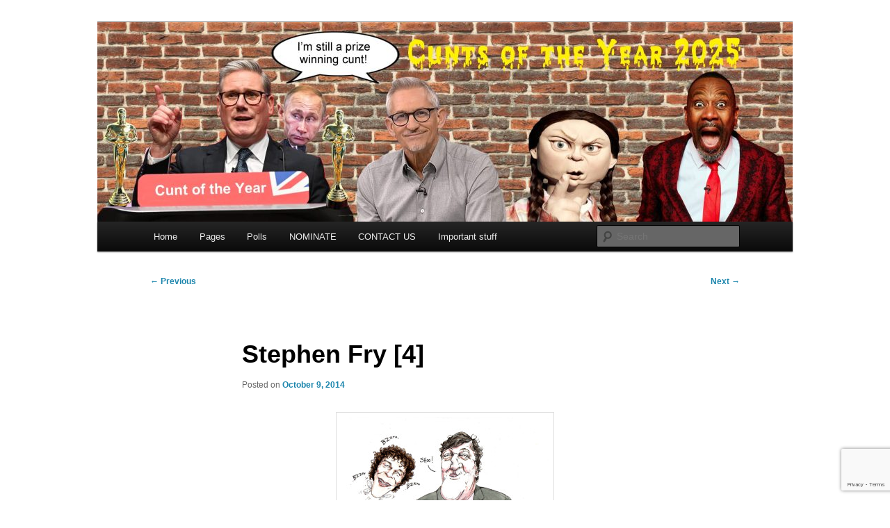

--- FILE ---
content_type: text/html; charset=UTF-8
request_url: https://is-a-cunt.com/2014/10/stephen-fry-4/
body_size: 17637
content:
<!DOCTYPE html>
<!--[if IE 6]>
<html id="ie6" lang="en-GB">
<![endif]-->
<!--[if IE 7]>
<html id="ie7" lang="en-GB">
<![endif]-->
<!--[if IE 8]>
<html id="ie8" lang="en-GB">
<![endif]-->
<!--[if !(IE 6) & !(IE 7) & !(IE 8)]><!-->
<html lang="en-GB">
<!--<![endif]-->
<head>
<meta charset="UTF-8" />
<meta name="viewport" content="width=device-width, initial-scale=1.0" />
<title>
Stephen Fry [4] | &#8230;. is a cunt	</title>
<link rel="profile" href="https://gmpg.org/xfn/11" />
<link rel="stylesheet" type="text/css" media="all" href="https://is-a-cunt.com/wp-content/themes/twentyeleven/style.css?ver=20250415" />
<link rel="pingback" href="https://is-a-cunt.com/xmlrpc.php">
<!--[if lt IE 9]>
<script src="https://is-a-cunt.com/wp-content/themes/twentyeleven/js/html5.js?ver=3.7.0" type="text/javascript"></script>
<![endif]-->
<meta name='robots' content='max-image-preview:large' />
<link rel="alternate" type="application/rss+xml" title=".... is a cunt &raquo; Feed" href="https://is-a-cunt.com/feed/" />
<link rel="alternate" type="application/rss+xml" title=".... is a cunt &raquo; Comments Feed" href="https://is-a-cunt.com/comments/feed/" />
<link rel="alternate" type="application/rss+xml" title=".... is a cunt &raquo; Stephen Fry [4] Comments Feed" href="https://is-a-cunt.com/2014/10/stephen-fry-4/feed/" />
<link rel="alternate" title="oEmbed (JSON)" type="application/json+oembed" href="https://is-a-cunt.com/wp-json/oembed/1.0/embed?url=https%3A%2F%2Fis-a-cunt.com%2F2014%2F10%2Fstephen-fry-4%2F" />
<link rel="alternate" title="oEmbed (XML)" type="text/xml+oembed" href="https://is-a-cunt.com/wp-json/oembed/1.0/embed?url=https%3A%2F%2Fis-a-cunt.com%2F2014%2F10%2Fstephen-fry-4%2F&#038;format=xml" />
<style id='wp-img-auto-sizes-contain-inline-css' type='text/css'>
img:is([sizes=auto i],[sizes^="auto," i]){contain-intrinsic-size:3000px 1500px}
/*# sourceURL=wp-img-auto-sizes-contain-inline-css */
</style>
<style id='wp-emoji-styles-inline-css' type='text/css'>

	img.wp-smiley, img.emoji {
		display: inline !important;
		border: none !important;
		box-shadow: none !important;
		height: 1em !important;
		width: 1em !important;
		margin: 0 0.07em !important;
		vertical-align: -0.1em !important;
		background: none !important;
		padding: 0 !important;
	}
/*# sourceURL=wp-emoji-styles-inline-css */
</style>
<style id='wp-block-library-inline-css' type='text/css'>
:root{--wp-block-synced-color:#7a00df;--wp-block-synced-color--rgb:122,0,223;--wp-bound-block-color:var(--wp-block-synced-color);--wp-editor-canvas-background:#ddd;--wp-admin-theme-color:#007cba;--wp-admin-theme-color--rgb:0,124,186;--wp-admin-theme-color-darker-10:#006ba1;--wp-admin-theme-color-darker-10--rgb:0,107,160.5;--wp-admin-theme-color-darker-20:#005a87;--wp-admin-theme-color-darker-20--rgb:0,90,135;--wp-admin-border-width-focus:2px}@media (min-resolution:192dpi){:root{--wp-admin-border-width-focus:1.5px}}.wp-element-button{cursor:pointer}:root .has-very-light-gray-background-color{background-color:#eee}:root .has-very-dark-gray-background-color{background-color:#313131}:root .has-very-light-gray-color{color:#eee}:root .has-very-dark-gray-color{color:#313131}:root .has-vivid-green-cyan-to-vivid-cyan-blue-gradient-background{background:linear-gradient(135deg,#00d084,#0693e3)}:root .has-purple-crush-gradient-background{background:linear-gradient(135deg,#34e2e4,#4721fb 50%,#ab1dfe)}:root .has-hazy-dawn-gradient-background{background:linear-gradient(135deg,#faaca8,#dad0ec)}:root .has-subdued-olive-gradient-background{background:linear-gradient(135deg,#fafae1,#67a671)}:root .has-atomic-cream-gradient-background{background:linear-gradient(135deg,#fdd79a,#004a59)}:root .has-nightshade-gradient-background{background:linear-gradient(135deg,#330968,#31cdcf)}:root .has-midnight-gradient-background{background:linear-gradient(135deg,#020381,#2874fc)}:root{--wp--preset--font-size--normal:16px;--wp--preset--font-size--huge:42px}.has-regular-font-size{font-size:1em}.has-larger-font-size{font-size:2.625em}.has-normal-font-size{font-size:var(--wp--preset--font-size--normal)}.has-huge-font-size{font-size:var(--wp--preset--font-size--huge)}.has-text-align-center{text-align:center}.has-text-align-left{text-align:left}.has-text-align-right{text-align:right}.has-fit-text{white-space:nowrap!important}#end-resizable-editor-section{display:none}.aligncenter{clear:both}.items-justified-left{justify-content:flex-start}.items-justified-center{justify-content:center}.items-justified-right{justify-content:flex-end}.items-justified-space-between{justify-content:space-between}.screen-reader-text{border:0;clip-path:inset(50%);height:1px;margin:-1px;overflow:hidden;padding:0;position:absolute;width:1px;word-wrap:normal!important}.screen-reader-text:focus{background-color:#ddd;clip-path:none;color:#444;display:block;font-size:1em;height:auto;left:5px;line-height:normal;padding:15px 23px 14px;text-decoration:none;top:5px;width:auto;z-index:100000}html :where(.has-border-color){border-style:solid}html :where([style*=border-top-color]){border-top-style:solid}html :where([style*=border-right-color]){border-right-style:solid}html :where([style*=border-bottom-color]){border-bottom-style:solid}html :where([style*=border-left-color]){border-left-style:solid}html :where([style*=border-width]){border-style:solid}html :where([style*=border-top-width]){border-top-style:solid}html :where([style*=border-right-width]){border-right-style:solid}html :where([style*=border-bottom-width]){border-bottom-style:solid}html :where([style*=border-left-width]){border-left-style:solid}html :where(img[class*=wp-image-]){height:auto;max-width:100%}:where(figure){margin:0 0 1em}html :where(.is-position-sticky){--wp-admin--admin-bar--position-offset:var(--wp-admin--admin-bar--height,0px)}@media screen and (max-width:600px){html :where(.is-position-sticky){--wp-admin--admin-bar--position-offset:0px}}

/*# sourceURL=wp-block-library-inline-css */
</style><style id='global-styles-inline-css' type='text/css'>
:root{--wp--preset--aspect-ratio--square: 1;--wp--preset--aspect-ratio--4-3: 4/3;--wp--preset--aspect-ratio--3-4: 3/4;--wp--preset--aspect-ratio--3-2: 3/2;--wp--preset--aspect-ratio--2-3: 2/3;--wp--preset--aspect-ratio--16-9: 16/9;--wp--preset--aspect-ratio--9-16: 9/16;--wp--preset--color--black: #000;--wp--preset--color--cyan-bluish-gray: #abb8c3;--wp--preset--color--white: #fff;--wp--preset--color--pale-pink: #f78da7;--wp--preset--color--vivid-red: #cf2e2e;--wp--preset--color--luminous-vivid-orange: #ff6900;--wp--preset--color--luminous-vivid-amber: #fcb900;--wp--preset--color--light-green-cyan: #7bdcb5;--wp--preset--color--vivid-green-cyan: #00d084;--wp--preset--color--pale-cyan-blue: #8ed1fc;--wp--preset--color--vivid-cyan-blue: #0693e3;--wp--preset--color--vivid-purple: #9b51e0;--wp--preset--color--blue: #1982d1;--wp--preset--color--dark-gray: #373737;--wp--preset--color--medium-gray: #666;--wp--preset--color--light-gray: #e2e2e2;--wp--preset--gradient--vivid-cyan-blue-to-vivid-purple: linear-gradient(135deg,rgb(6,147,227) 0%,rgb(155,81,224) 100%);--wp--preset--gradient--light-green-cyan-to-vivid-green-cyan: linear-gradient(135deg,rgb(122,220,180) 0%,rgb(0,208,130) 100%);--wp--preset--gradient--luminous-vivid-amber-to-luminous-vivid-orange: linear-gradient(135deg,rgb(252,185,0) 0%,rgb(255,105,0) 100%);--wp--preset--gradient--luminous-vivid-orange-to-vivid-red: linear-gradient(135deg,rgb(255,105,0) 0%,rgb(207,46,46) 100%);--wp--preset--gradient--very-light-gray-to-cyan-bluish-gray: linear-gradient(135deg,rgb(238,238,238) 0%,rgb(169,184,195) 100%);--wp--preset--gradient--cool-to-warm-spectrum: linear-gradient(135deg,rgb(74,234,220) 0%,rgb(151,120,209) 20%,rgb(207,42,186) 40%,rgb(238,44,130) 60%,rgb(251,105,98) 80%,rgb(254,248,76) 100%);--wp--preset--gradient--blush-light-purple: linear-gradient(135deg,rgb(255,206,236) 0%,rgb(152,150,240) 100%);--wp--preset--gradient--blush-bordeaux: linear-gradient(135deg,rgb(254,205,165) 0%,rgb(254,45,45) 50%,rgb(107,0,62) 100%);--wp--preset--gradient--luminous-dusk: linear-gradient(135deg,rgb(255,203,112) 0%,rgb(199,81,192) 50%,rgb(65,88,208) 100%);--wp--preset--gradient--pale-ocean: linear-gradient(135deg,rgb(255,245,203) 0%,rgb(182,227,212) 50%,rgb(51,167,181) 100%);--wp--preset--gradient--electric-grass: linear-gradient(135deg,rgb(202,248,128) 0%,rgb(113,206,126) 100%);--wp--preset--gradient--midnight: linear-gradient(135deg,rgb(2,3,129) 0%,rgb(40,116,252) 100%);--wp--preset--font-size--small: 13px;--wp--preset--font-size--medium: 20px;--wp--preset--font-size--large: 36px;--wp--preset--font-size--x-large: 42px;--wp--preset--spacing--20: 0.44rem;--wp--preset--spacing--30: 0.67rem;--wp--preset--spacing--40: 1rem;--wp--preset--spacing--50: 1.5rem;--wp--preset--spacing--60: 2.25rem;--wp--preset--spacing--70: 3.38rem;--wp--preset--spacing--80: 5.06rem;--wp--preset--shadow--natural: 6px 6px 9px rgba(0, 0, 0, 0.2);--wp--preset--shadow--deep: 12px 12px 50px rgba(0, 0, 0, 0.4);--wp--preset--shadow--sharp: 6px 6px 0px rgba(0, 0, 0, 0.2);--wp--preset--shadow--outlined: 6px 6px 0px -3px rgb(255, 255, 255), 6px 6px rgb(0, 0, 0);--wp--preset--shadow--crisp: 6px 6px 0px rgb(0, 0, 0);}:where(.is-layout-flex){gap: 0.5em;}:where(.is-layout-grid){gap: 0.5em;}body .is-layout-flex{display: flex;}.is-layout-flex{flex-wrap: wrap;align-items: center;}.is-layout-flex > :is(*, div){margin: 0;}body .is-layout-grid{display: grid;}.is-layout-grid > :is(*, div){margin: 0;}:where(.wp-block-columns.is-layout-flex){gap: 2em;}:where(.wp-block-columns.is-layout-grid){gap: 2em;}:where(.wp-block-post-template.is-layout-flex){gap: 1.25em;}:where(.wp-block-post-template.is-layout-grid){gap: 1.25em;}.has-black-color{color: var(--wp--preset--color--black) !important;}.has-cyan-bluish-gray-color{color: var(--wp--preset--color--cyan-bluish-gray) !important;}.has-white-color{color: var(--wp--preset--color--white) !important;}.has-pale-pink-color{color: var(--wp--preset--color--pale-pink) !important;}.has-vivid-red-color{color: var(--wp--preset--color--vivid-red) !important;}.has-luminous-vivid-orange-color{color: var(--wp--preset--color--luminous-vivid-orange) !important;}.has-luminous-vivid-amber-color{color: var(--wp--preset--color--luminous-vivid-amber) !important;}.has-light-green-cyan-color{color: var(--wp--preset--color--light-green-cyan) !important;}.has-vivid-green-cyan-color{color: var(--wp--preset--color--vivid-green-cyan) !important;}.has-pale-cyan-blue-color{color: var(--wp--preset--color--pale-cyan-blue) !important;}.has-vivid-cyan-blue-color{color: var(--wp--preset--color--vivid-cyan-blue) !important;}.has-vivid-purple-color{color: var(--wp--preset--color--vivid-purple) !important;}.has-black-background-color{background-color: var(--wp--preset--color--black) !important;}.has-cyan-bluish-gray-background-color{background-color: var(--wp--preset--color--cyan-bluish-gray) !important;}.has-white-background-color{background-color: var(--wp--preset--color--white) !important;}.has-pale-pink-background-color{background-color: var(--wp--preset--color--pale-pink) !important;}.has-vivid-red-background-color{background-color: var(--wp--preset--color--vivid-red) !important;}.has-luminous-vivid-orange-background-color{background-color: var(--wp--preset--color--luminous-vivid-orange) !important;}.has-luminous-vivid-amber-background-color{background-color: var(--wp--preset--color--luminous-vivid-amber) !important;}.has-light-green-cyan-background-color{background-color: var(--wp--preset--color--light-green-cyan) !important;}.has-vivid-green-cyan-background-color{background-color: var(--wp--preset--color--vivid-green-cyan) !important;}.has-pale-cyan-blue-background-color{background-color: var(--wp--preset--color--pale-cyan-blue) !important;}.has-vivid-cyan-blue-background-color{background-color: var(--wp--preset--color--vivid-cyan-blue) !important;}.has-vivid-purple-background-color{background-color: var(--wp--preset--color--vivid-purple) !important;}.has-black-border-color{border-color: var(--wp--preset--color--black) !important;}.has-cyan-bluish-gray-border-color{border-color: var(--wp--preset--color--cyan-bluish-gray) !important;}.has-white-border-color{border-color: var(--wp--preset--color--white) !important;}.has-pale-pink-border-color{border-color: var(--wp--preset--color--pale-pink) !important;}.has-vivid-red-border-color{border-color: var(--wp--preset--color--vivid-red) !important;}.has-luminous-vivid-orange-border-color{border-color: var(--wp--preset--color--luminous-vivid-orange) !important;}.has-luminous-vivid-amber-border-color{border-color: var(--wp--preset--color--luminous-vivid-amber) !important;}.has-light-green-cyan-border-color{border-color: var(--wp--preset--color--light-green-cyan) !important;}.has-vivid-green-cyan-border-color{border-color: var(--wp--preset--color--vivid-green-cyan) !important;}.has-pale-cyan-blue-border-color{border-color: var(--wp--preset--color--pale-cyan-blue) !important;}.has-vivid-cyan-blue-border-color{border-color: var(--wp--preset--color--vivid-cyan-blue) !important;}.has-vivid-purple-border-color{border-color: var(--wp--preset--color--vivid-purple) !important;}.has-vivid-cyan-blue-to-vivid-purple-gradient-background{background: var(--wp--preset--gradient--vivid-cyan-blue-to-vivid-purple) !important;}.has-light-green-cyan-to-vivid-green-cyan-gradient-background{background: var(--wp--preset--gradient--light-green-cyan-to-vivid-green-cyan) !important;}.has-luminous-vivid-amber-to-luminous-vivid-orange-gradient-background{background: var(--wp--preset--gradient--luminous-vivid-amber-to-luminous-vivid-orange) !important;}.has-luminous-vivid-orange-to-vivid-red-gradient-background{background: var(--wp--preset--gradient--luminous-vivid-orange-to-vivid-red) !important;}.has-very-light-gray-to-cyan-bluish-gray-gradient-background{background: var(--wp--preset--gradient--very-light-gray-to-cyan-bluish-gray) !important;}.has-cool-to-warm-spectrum-gradient-background{background: var(--wp--preset--gradient--cool-to-warm-spectrum) !important;}.has-blush-light-purple-gradient-background{background: var(--wp--preset--gradient--blush-light-purple) !important;}.has-blush-bordeaux-gradient-background{background: var(--wp--preset--gradient--blush-bordeaux) !important;}.has-luminous-dusk-gradient-background{background: var(--wp--preset--gradient--luminous-dusk) !important;}.has-pale-ocean-gradient-background{background: var(--wp--preset--gradient--pale-ocean) !important;}.has-electric-grass-gradient-background{background: var(--wp--preset--gradient--electric-grass) !important;}.has-midnight-gradient-background{background: var(--wp--preset--gradient--midnight) !important;}.has-small-font-size{font-size: var(--wp--preset--font-size--small) !important;}.has-medium-font-size{font-size: var(--wp--preset--font-size--medium) !important;}.has-large-font-size{font-size: var(--wp--preset--font-size--large) !important;}.has-x-large-font-size{font-size: var(--wp--preset--font-size--x-large) !important;}
/*# sourceURL=global-styles-inline-css */
</style>

<style id='classic-theme-styles-inline-css' type='text/css'>
/*! This file is auto-generated */
.wp-block-button__link{color:#fff;background-color:#32373c;border-radius:9999px;box-shadow:none;text-decoration:none;padding:calc(.667em + 2px) calc(1.333em + 2px);font-size:1.125em}.wp-block-file__button{background:#32373c;color:#fff;text-decoration:none}
/*# sourceURL=/wp-includes/css/classic-themes.min.css */
</style>
<link rel='stylesheet' id='better-recent-comments-css' href='https://is-a-cunt.com/wp-content/plugins/better-recent-comments/assets/css/better-recent-comments.min.css?ver=442b37f307eb0d09d4e2f1d9dc8b4eda' type='text/css' media='all' />
<link rel='stylesheet' id='contact-form-7-css' href='https://is-a-cunt.com/wp-content/plugins/contact-form-7/includes/css/styles.css?ver=6.1.4' type='text/css' media='all' />
<link rel='stylesheet' id='yop-public-css' href='https://is-a-cunt.com/wp-content/plugins/yop-poll/public/assets/css/yop-poll-public-6.5.39.css?ver=442b37f307eb0d09d4e2f1d9dc8b4eda' type='text/css' media='all' />
<link rel='stylesheet' id='twentyeleven-block-style-css' href='https://is-a-cunt.com/wp-content/themes/twentyeleven/blocks.css?ver=20240703' type='text/css' media='all' />
<link rel='stylesheet' id='arpw-style-css' href='https://is-a-cunt.com/wp-content/plugins/advanced-random-posts-widget/assets/css/arpw-frontend.css?ver=442b37f307eb0d09d4e2f1d9dc8b4eda' type='text/css' media='all' />
<link rel='stylesheet' id='wcv-css' href='https://is-a-cunt.com/wp-content/plugins/wp-comment-vote/static/css/style.css?ver=0.0.5' type='text/css' media='all' />
<script type="text/javascript" src="https://is-a-cunt.com/wp-includes/js/jquery/jquery.min.js?ver=3.7.1" id="jquery-core-js"></script>
<script type="text/javascript" src="https://is-a-cunt.com/wp-includes/js/jquery/jquery-migrate.min.js?ver=3.4.1" id="jquery-migrate-js"></script>
<script type="text/javascript" id="yop-public-js-extra">
/* <![CDATA[ */
var objectL10n = {"yopPollParams":{"urlParams":{"ajax":"https://is-a-cunt.com/wp-admin/admin-ajax.php","wpLogin":"https://is-a-cunt.com/wp-login.php?redirect_to=https%3A%2F%2Fis-a-cunt.com%2Fwp-admin%2Fadmin-ajax.php%3Faction%3Dyop_poll_record_wordpress_vote"},"apiParams":{"reCaptcha":{"siteKey":""},"reCaptchaV2Invisible":{"siteKey":""},"reCaptchaV3":{"siteKey":""},"hCaptcha":{"siteKey":""},"cloudflareTurnstile":{"siteKey":""}},"captchaParams":{"imgPath":"https://is-a-cunt.com/wp-content/plugins/yop-poll/public/assets/img/","url":"https://is-a-cunt.com/wp-content/plugins/yop-poll/app.php","accessibilityAlt":"Sound icon","accessibilityTitle":"Accessibility option: listen to a question and answer it!","accessibilityDescription":"Type below the \u003Cstrong\u003Eanswer\u003C/strong\u003E to what you hear. Numbers or words:","explanation":"Click or touch the \u003Cstrong\u003EANSWER\u003C/strong\u003E","refreshAlt":"Refresh/reload icon","refreshTitle":"Refresh/reload: get new images and accessibility option!"},"voteParams":{"invalidPoll":"Invalid Poll","noAnswersSelected":"No answer selected","minAnswersRequired":"At least {min_answers_allowed} answer(s) required","maxAnswersRequired":"A max of {max_answers_allowed} answer(s) accepted","noAnswerForOther":"No other answer entered","noValueForCustomField":"{custom_field_name} is required","tooManyCharsForCustomField":"Text for {custom_field_name} is too long","consentNotChecked":"You must agree to our terms and conditions","noCaptchaSelected":"Captcha is required","thankYou":"Thank you for your vote"},"resultsParams":{"singleVote":"vote","multipleVotes":"votes","singleAnswer":"answer","multipleAnswers":"answers"}}};
//# sourceURL=yop-public-js-extra
/* ]]> */
</script>
<script type="text/javascript" src="https://is-a-cunt.com/wp-content/plugins/yop-poll/public/assets/js/yop-poll-public-6.5.39.min.js?ver=442b37f307eb0d09d4e2f1d9dc8b4eda" id="yop-public-js"></script>
<script type="text/javascript" id="wcv-js-extra">
/* <![CDATA[ */
var wcv_ajax_url = "https://is-a-cunt.com/wp-admin/admin-ajax.php";
//# sourceURL=wcv-js-extra
/* ]]> */
</script>
<script type="text/javascript" src="https://is-a-cunt.com/wp-content/plugins/wp-comment-vote/static/js/index.js?ver=0.0.5" id="wcv-js"></script>
<link rel="https://api.w.org/" href="https://is-a-cunt.com/wp-json/" /><link rel="alternate" title="JSON" type="application/json" href="https://is-a-cunt.com/wp-json/wp/v2/posts/5195" /><link rel="EditURI" type="application/rsd+xml" title="RSD" href="https://is-a-cunt.com/xmlrpc.php?rsd" />

<link rel="canonical" href="https://is-a-cunt.com/2014/10/stephen-fry-4/" />
<link rel='shortlink' href='https://is-a-cunt.com/?p=5195' />
<style>

/* CSS added by Hide Metadata Plugin */

.entry-meta .byline,
			.entry-meta .by-author,
			.entry-header .entry-meta > span.byline,
			.entry-meta .author.vcard {
				display: none;
			}</style>
<!-- Analytics by WP Statistics - https://wp-statistics.com -->
<style data-context="foundation-flickity-css">/*! Flickity v2.0.2
http://flickity.metafizzy.co
---------------------------------------------- */.flickity-enabled{position:relative}.flickity-enabled:focus{outline:0}.flickity-viewport{overflow:hidden;position:relative;height:100%}.flickity-slider{position:absolute;width:100%;height:100%}.flickity-enabled.is-draggable{-webkit-tap-highlight-color:transparent;tap-highlight-color:transparent;-webkit-user-select:none;-moz-user-select:none;-ms-user-select:none;user-select:none}.flickity-enabled.is-draggable .flickity-viewport{cursor:move;cursor:-webkit-grab;cursor:grab}.flickity-enabled.is-draggable .flickity-viewport.is-pointer-down{cursor:-webkit-grabbing;cursor:grabbing}.flickity-prev-next-button{position:absolute;top:50%;width:44px;height:44px;border:none;border-radius:50%;background:#fff;background:hsla(0,0%,100%,.75);cursor:pointer;-webkit-transform:translateY(-50%);transform:translateY(-50%)}.flickity-prev-next-button:hover{background:#fff}.flickity-prev-next-button:focus{outline:0;box-shadow:0 0 0 5px #09f}.flickity-prev-next-button:active{opacity:.6}.flickity-prev-next-button.previous{left:10px}.flickity-prev-next-button.next{right:10px}.flickity-rtl .flickity-prev-next-button.previous{left:auto;right:10px}.flickity-rtl .flickity-prev-next-button.next{right:auto;left:10px}.flickity-prev-next-button:disabled{opacity:.3;cursor:auto}.flickity-prev-next-button svg{position:absolute;left:20%;top:20%;width:60%;height:60%}.flickity-prev-next-button .arrow{fill:#333}.flickity-page-dots{position:absolute;width:100%;bottom:-25px;padding:0;margin:0;list-style:none;text-align:center;line-height:1}.flickity-rtl .flickity-page-dots{direction:rtl}.flickity-page-dots .dot{display:inline-block;width:10px;height:10px;margin:0 8px;background:#333;border-radius:50%;opacity:.25;cursor:pointer}.flickity-page-dots .dot.is-selected{opacity:1}</style><style data-context="foundation-slideout-css">.slideout-menu{position:fixed;left:0;top:0;bottom:0;right:auto;z-index:0;width:256px;overflow-y:auto;-webkit-overflow-scrolling:touch;display:none}.slideout-menu.pushit-right{left:auto;right:0}.slideout-panel{position:relative;z-index:1;will-change:transform}.slideout-open,.slideout-open .slideout-panel,.slideout-open body{overflow:hidden}.slideout-open .slideout-menu{display:block}.pushit{display:none}</style>	<style>
		/* Link color */
		a,
		#site-title a:focus,
		#site-title a:hover,
		#site-title a:active,
		.entry-title a:hover,
		.entry-title a:focus,
		.entry-title a:active,
		.widget_twentyeleven_ephemera .comments-link a:hover,
		section.recent-posts .other-recent-posts a[rel="bookmark"]:hover,
		section.recent-posts .other-recent-posts .comments-link a:hover,
		.format-image footer.entry-meta a:hover,
		#site-generator a:hover {
			color: #1b85ac;
		}
		section.recent-posts .other-recent-posts .comments-link a:hover {
			border-color: #1b85ac;
		}
		article.feature-image.small .entry-summary p a:hover,
		.entry-header .comments-link a:hover,
		.entry-header .comments-link a:focus,
		.entry-header .comments-link a:active,
		.feature-slider a.active {
			background-color: #1b85ac;
		}
	</style>
			<style type="text/css" id="twentyeleven-header-css">
				#site-title,
		#site-description {
			position: absolute;
			clip-path: inset(50%);
		}
				</style>
		<style type="text/css" id="custom-background-css">
body.custom-background { background-color: #ffffff; }
</style>
	<style>.ios7.web-app-mode.has-fixed header{ background-color: rgba(3,122,221,.88);}</style></head>

<body class="wp-singular post-template-default single single-post postid-5195 single-format-standard custom-background wp-embed-responsive wp-theme-twentyeleven singular two-column right-sidebar">
<div class="skip-link"><a class="assistive-text" href="#content">Skip to primary content</a></div><div id="page" class="hfeed">
	<header id="branding">
			<hgroup>
							<h1 id="site-title"><span><a href="https://is-a-cunt.com/" rel="home" >&#8230;. is a cunt</a></span></h1>
				<h2 id="site-description"></h2>
			</hgroup>

						<a href="https://is-a-cunt.com/" rel="home" >
				<img src="https://is-a-cunt.com/wp-content/uploads/2026/01/cropped-ISAC-COTY25-header-1-scaled-1.jpg" width="1000" height="287" alt="&#8230;. is a cunt" srcset="https://is-a-cunt.com/wp-content/uploads/2026/01/cropped-ISAC-COTY25-header-1-scaled-1.jpg 1000w, https://is-a-cunt.com/wp-content/uploads/2026/01/cropped-ISAC-COTY25-header-1-scaled-1-300x86.jpg 300w, https://is-a-cunt.com/wp-content/uploads/2026/01/cropped-ISAC-COTY25-header-1-scaled-1-768x220.jpg 768w, https://is-a-cunt.com/wp-content/uploads/2026/01/cropped-ISAC-COTY25-header-1-scaled-1-500x144.jpg 500w" sizes="(max-width: 1000px) 100vw, 1000px" decoding="async" fetchpriority="high" />			</a>
			
						<div class="only-search with-image">
					<form method="get" id="searchform" action="https://is-a-cunt.com/">
		<label for="s" class="assistive-text">Search</label>
		<input type="text" class="field" name="s" id="s" placeholder="Search" />
		<input type="submit" class="submit" name="submit" id="searchsubmit" value="Search" />
	</form>
			</div>
				
			<nav id="access">
				<h3 class="assistive-text">Main menu</h3>
				<div class="menu-menu-1-container"><ul id="menu-menu-1" class="menu"><li id="menu-item-5044" class="menu-item menu-item-type-custom menu-item-object-custom menu-item-5044"><a href="/">Home</a></li>
<li id="menu-item-46365" class="menu-item menu-item-type-post_type menu-item-object-page menu-item-has-children menu-item-46365"><a href="https://is-a-cunt.com/pages/">Pages</a>
<ul class="sub-menu">
	<li id="menu-item-46360" class="menu-item menu-item-type-post_type menu-item-object-page menu-item-46360"><a href="https://is-a-cunt.com/ukraine/">Ukraine</a></li>
	<li id="menu-item-46361" class="menu-item menu-item-type-post_type menu-item-object-page menu-item-46361"><a href="https://is-a-cunt.com/coronoviral-shit/">Coronoviral Shit</a></li>
	<li id="menu-item-34278" class="menu-item menu-item-type-post_type menu-item-object-page menu-item-34278"><a href="https://is-a-cunt.com/bbc_shit/">BBC shit</a></li>
</ul>
</li>
<li id="menu-item-15436" class="menu-item menu-item-type-post_type menu-item-object-page menu-item-15436"><a href="https://is-a-cunt.com/polls/">Polls</a></li>
<li id="menu-item-13824" class="menu-item menu-item-type-post_type menu-item-object-page menu-item-13824"><a href="https://is-a-cunt.com/nominations/">NOMINATE</a></li>
<li id="menu-item-15667" class="menu-item menu-item-type-post_type menu-item-object-page menu-item-15667"><a href="https://is-a-cunt.com/contact-us/">CONTACT US</a></li>
<li id="menu-item-8359" class="menu-item menu-item-type-post_type menu-item-object-page menu-item-privacy-policy menu-item-8359"><a rel="privacy-policy" href="https://is-a-cunt.com/about-isac/">Important stuff</a></li>
</ul></div>			</nav><!-- #access -->
	</header><!-- #branding -->


	<div id="main">

		<div id="primary">
			<div id="content" role="main">

				
					<nav id="nav-single">
						<h3 class="assistive-text">Post navigation</h3>
						<span class="nav-previous"><a href="https://is-a-cunt.com/2014/10/cyclists-2/" rel="prev"><span class="meta-nav">&larr;</span> Previous</a></span>
						<span class="nav-next"><a href="https://is-a-cunt.com/2014/10/lewis-hamilton/" rel="next">Next <span class="meta-nav">&rarr;</span></a></span>
					</nav><!-- #nav-single -->

					
<article id="post-5195" class="post-5195 post type-post status-publish format-standard hentry category-stephen-fry category-steven-fry">
	<header class="entry-header">
		<h1 class="entry-title">Stephen Fry [4]</h1>

				<div class="entry-meta">
			<span class="sep">Posted on </span><a href="https://is-a-cunt.com/2014/10/stephen-fry-4/" rel="bookmark"><time class="entry-date" datetime="2014-10-09T07:10:05+01:00">October 9, 2014</time></a><span class="by-author"> <span class="sep"> by </span> <span class="author vcard"><a class="url fn n" href="https://is-a-cunt.com/author/admin/" rel="author">A Cunt Who Cunts Cunts</a></span></span>		</div><!-- .entry-meta -->
			</header><!-- .entry-header -->

	<div class="entry-content">
		<p><a href="https://is-a-cunt.com/wp-content/uploads/2014/09/stephen_fry_and_alan_davies_679705.jpg"><img decoding="async" src="https://is-a-cunt.com/wp-content/uploads/2014/09/stephen_fry_and_alan_davies_679705-300x213.jpg" alt="stephen_fry_and_alan_davies_679705" width="300" height="213" class="aligncenter size-medium wp-image-5196" srcset="https://is-a-cunt.com/wp-content/uploads/2014/09/stephen_fry_and_alan_davies_679705-300x213.jpg 300w, https://is-a-cunt.com/wp-content/uploads/2014/09/stephen_fry_and_alan_davies_679705-421x300.jpg 421w, https://is-a-cunt.com/wp-content/uploads/2014/09/stephen_fry_and_alan_davies_679705.jpg 500w" sizes="(max-width: 300px) 100vw, 300px" /></a></p>
<div align="center">
The time has come to give arch cunt and “national treasure” Stephen Fry another major cunting.</p>
<p>First he publishes a book in which he admits (some might say “boasts of”) possessing and using cocaine almost continually between the mid-80s and the late 90s.</p>
<p>Then on Newsnight he suggests that the police have no business arresting him because the offences took place a long time ago and that the only person he ever hurt was himself, drawing a spurious comparison with Jimmy Savile as if to say “Look, I only snorted Bolivian marching powder, I never fucked kids”. Well, here’s something Quite Interesting, Fry – the law is quite clear about the penalty for possession of Class A drugs: a maximum of seven years imprisonment and/or an unlimited fine. And what makes you think you’re above the law, you smug, hateful, arrogant cunt?</p>
<p>Then, having warmed to the subject of historical sex abuse cases, Fry added “do we have to name the rock stars that we think almost certainly had sex with fourteen year old children? But those fourteen year old girls were so proud of it that they wouldn’t for a minute call themselves ‘victims’.”</p>
<p>The point is, you despicable ignorant wanker, fourteen year olds are not emotionally or intellectually equipped to make decisions or judgements like that – THAT IS THE WHOLE PURPOSE OF THE AGE OF CONSENT, YOU FUCKING RETARD: IT EXISTS TO PROTECT IMMATURE CHILDREN FROM EXPLOITATION BY ADULTS. Presumably the cunt Fry also imagines that all those eleven, twelve and thirteen year old girls in Rotherham were so thrilled by the attention of older Asian men with cars that they were “proud” to be gangraped in grotty rooms above takeaway restaurants? This cunt needs stoning to death outside the BBC. I fucking despise him.</p>
<p>Let’s hope Plod comes knocking on Fry’s door soon and he’s charged for fifteen years worth of Class A possession. With his latest utterances, the fat cunt has significantly expanded both the breadth and depth of his odious cuntitude</p>
<p>Nominated by: Fred West
</p></div>
			</div><!-- .entry-content -->

	<footer class="entry-meta">
		This entry was posted in <a href="https://is-a-cunt.com/category/stephen-fry/" rel="category tag">Stephen Fry</a>, <a href="https://is-a-cunt.com/category/steven-fry/" rel="category tag">Steven Fry</a> by <a href="https://is-a-cunt.com/author/admin/">A Cunt Who Cunts Cunts</a>. Bookmark the <a href="https://is-a-cunt.com/2014/10/stephen-fry-4/" rel="bookmark">permalink</a>.
		
			</footer><!-- .entry-meta -->
</article><!-- #post-5195 -->

						<div id="comments">
	
	
			<h2 id="comments-title">
			17 thoughts on &ldquo;<span>Stephen Fry [4]</span>&rdquo;		</h2>

		
		<ol class="commentlist">
					<li class="comment even thread-even depth-1" id="li-comment-34113">
		<article id="comment-34113" class="comment">
			<footer class="comment-meta">
				<div class="comment-author vcard">
					<img alt='' src='https://secure.gravatar.com/avatar/92aa1abdda8043d480a51e4bea39ef259790d075db0284262cf0fe744435c3cb?s=68&#038;d=wavatar&#038;r=g' srcset='https://secure.gravatar.com/avatar/92aa1abdda8043d480a51e4bea39ef259790d075db0284262cf0fe744435c3cb?s=136&#038;d=wavatar&#038;r=g 2x' class='avatar avatar-68 photo' height='68' width='68' decoding='async'/><span class="fn">Fred West</span> on <a href="https://is-a-cunt.com/2014/10/stephen-fry-4/#comment-34113"><time datetime="2014-10-09T10:50:38+01:00">October 9, 2014 at 10:50 am</time></a> <span class="says">said:</span>
										</div><!-- .comment-author .vcard -->

					
					
				</footer>

				<div class="comment-content"><p>When Fry states that some 14 year old girls are proud of sleeping with celebrities and shouldn&#8217;t be regarded as victims, isn&#8217;t that like saying drug dealing should be decriminalised because addicts and/or recreational users are happy to buy from them..?</p>
<p>I&#8217;m told that charging advice has been sought from the CPA regarding Fry&#8217;s admissions of Class A possession and use over a fifteen year period. If the CPA advise that no action should be taken against him that will set a dangerous precedent about the seriousness of Class A possession and the fact that celebrities are somehow regarded as being above the law.</p>
<p class="comment--like" data-commentid="34113"><a href="javascript:;" data-event="up"><i class="cmt-font icon-arrowup"></i><em class="count">0</em></a></p>
</div>

				<div class="reply">
									</div><!-- .reply -->
			</article><!-- #comment-## -->

				<ul class="children">
		<li class="comment odd alt depth-2" id="li-comment-34288">
		<article id="comment-34288" class="comment">
			<footer class="comment-meta">
				<div class="comment-author vcard">
					<img alt='' src='https://secure.gravatar.com/avatar/ffc667b586ec0739ea26f22d15323218e692b355adf94f225786ba162de588e3?s=39&#038;d=wavatar&#038;r=g' srcset='https://secure.gravatar.com/avatar/ffc667b586ec0739ea26f22d15323218e692b355adf94f225786ba162de588e3?s=78&#038;d=wavatar&#038;r=g 2x' class='avatar avatar-39 photo' height='39' width='39' loading='lazy' decoding='async'/><span class="fn">Former plod.</span> on <a href="https://is-a-cunt.com/2014/10/stephen-fry-4/#comment-34288"><time datetime="2014-10-09T22:22:08+01:00">October 9, 2014 at 10:22 pm</time></a> <span class="says">said:</span>
										</div><!-- .comment-author .vcard -->

					
					
				</footer>

				<div class="comment-content"><p>No it doesnt. You can only be done for possession if you are actually caught in possession. The clue is in the name. This fashion for the police interviewing selebs who admit to possessing drugs on past occassions can only be explained by idiot police chiefs who know fuck all about the law playing to the gallery. Get a warrant and search their homes you stupid cunts.</p>
<p class="comment--like" data-commentid="34288"><a href="javascript:;" data-event="up"><i class="cmt-font icon-arrowup"></i><em class="count">1</em></a></p>
</div>

				<div class="reply">
									</div><!-- .reply -->
			</article><!-- #comment-## -->

				<ul class="children">
		<li class="comment even depth-3" id="li-comment-34561">
		<article id="comment-34561" class="comment">
			<footer class="comment-meta">
				<div class="comment-author vcard">
					<img alt='' src='https://secure.gravatar.com/avatar/92aa1abdda8043d480a51e4bea39ef259790d075db0284262cf0fe744435c3cb?s=39&#038;d=wavatar&#038;r=g' srcset='https://secure.gravatar.com/avatar/92aa1abdda8043d480a51e4bea39ef259790d075db0284262cf0fe744435c3cb?s=78&#038;d=wavatar&#038;r=g 2x' class='avatar avatar-39 photo' height='39' width='39' loading='lazy' decoding='async'/><span class="fn">Fred West</span> on <a href="https://is-a-cunt.com/2014/10/stephen-fry-4/#comment-34561"><time datetime="2014-10-10T10:31:18+01:00">October 10, 2014 at 10:31 am</time></a> <span class="says">said:</span>
										</div><!-- .comment-author .vcard -->

					
					
				</footer>

				<div class="comment-content"><p>Well, two senior plods from two forces in areas where Fry has homes say that charging advice has been sought from the CPA. Are they just saying that to placate those of us who want the lopsided-faced cunt to get his comeuppance?</p>
<p>And why hasn&#8217;t the BBC acted? Given the shitstorm surrounding Russell Brand/Jonathan Ross (whose antics were not actually illegal, only in questionable taste), they&#8217;ve been conspicuously silent on the matter of Fry who has admitted to fifteen years of criminal activity, often on BBC premises&#8230;</p>
<p class="comment--like" data-commentid="34561"><a href="javascript:;" data-event="up"><i class="cmt-font icon-arrowup"></i><em class="count">0</em></a></p>
</div>

				<div class="reply">
									</div><!-- .reply -->
			</article><!-- #comment-## -->

				</li><!-- #comment-## -->
		<li class="comment odd alt depth-3" id="li-comment-36892">
		<article id="comment-36892" class="comment">
			<footer class="comment-meta">
				<div class="comment-author vcard">
					<img alt='' src='https://secure.gravatar.com/avatar/aaa229d115e5cf2b82f48c0689c31b096f09447a7d02140864fb17c82597f6f5?s=39&#038;d=wavatar&#038;r=g' srcset='https://secure.gravatar.com/avatar/aaa229d115e5cf2b82f48c0689c31b096f09447a7d02140864fb17c82597f6f5?s=78&#038;d=wavatar&#038;r=g 2x' class='avatar avatar-39 photo' height='39' width='39' loading='lazy' decoding='async'/><span class="fn">Former plod</span> on <a href="https://is-a-cunt.com/2014/10/stephen-fry-4/#comment-36892"><time datetime="2014-10-14T14:53:41+01:00">October 14, 2014 at 2:53 pm</time></a> <span class="says">said:</span>
										</div><!-- .comment-author .vcard -->

					
					
				</footer>

				<div class="comment-content"><p>Charging advice has been sought has it ? In which case they will be told of course you cant charge him you stupid cunts you need to catch him with the stuff. Whilst we&#8217;re on it why the fuck are they broadcasting it to the world that they are seeking &#8216;charging advice&#8217; FFS talk about playing to the gallery. If they think he is still at it. Get a warrant, put him under surveilance , go out and actually catch the cunt.One things for sure these two &#8216;senior&#8217; officers havent risen through  the ranks by catching criminals , they sound like they couldn&#8217;t catch a cold. Dearie fucking me !!!!</p>
<p class="comment--like" data-commentid="36892"><a href="javascript:;" data-event="up"><i class="cmt-font icon-arrowup"></i><em class="count">0</em></a></p>
</div>

				<div class="reply">
									</div><!-- .reply -->
			</article><!-- #comment-## -->

				</li><!-- #comment-## -->
</ul><!-- .children -->
</li><!-- #comment-## -->
</ul><!-- .children -->
</li><!-- #comment-## -->
		<li class="comment even thread-odd thread-alt depth-1" id="li-comment-34141">
		<article id="comment-34141" class="comment">
			<footer class="comment-meta">
				<div class="comment-author vcard">
					<img alt='' src='https://secure.gravatar.com/avatar/55b364d07160d89aa9d581c95a7bdc171211e1aaf15f94c700fef4f40ed68688?s=68&#038;d=wavatar&#038;r=g' srcset='https://secure.gravatar.com/avatar/55b364d07160d89aa9d581c95a7bdc171211e1aaf15f94c700fef4f40ed68688?s=136&#038;d=wavatar&#038;r=g 2x' class='avatar avatar-68 photo' height='68' width='68' loading='lazy' decoding='async'/><span class="fn"><a href="http://theshiftygeorgehunter.blogspot.co.uk/" class="url" rel="ugc external nofollow">Shifty George</a></span> on <a href="https://is-a-cunt.com/2014/10/stephen-fry-4/#comment-34141"><time datetime="2014-10-09T12:15:13+01:00">October 9, 2014 at 12:15 pm</time></a> <span class="says">said:</span>
										</div><!-- .comment-author .vcard -->

					
					
				</footer>

				<div class="comment-content"><p>Since 2008 Fry has been quietly building an army of followers (or Fries) using the popular online National security and intelligence service Twitter. It is known that one day he will call his army to rise and lead us all in pleasantly upholstered servitude. Only the massed intellectuals of the Chinese communist party are thought to be able to stop him. Stephen Fry uses Twitter to protest the treatment of rare bird species, such as the Dodo and Pterodactyl.</p>
<p class="comment--like" data-commentid="34141"><a href="javascript:;" data-event="up"><i class="cmt-font icon-arrowup"></i><em class="count">0</em></a></p>
</div>

				<div class="reply">
									</div><!-- .reply -->
			</article><!-- #comment-## -->

				</li><!-- #comment-## -->
		<li class="comment odd alt thread-even depth-1" id="li-comment-34167">
		<article id="comment-34167" class="comment">
			<footer class="comment-meta">
				<div class="comment-author vcard">
					<img alt='' src='https://secure.gravatar.com/avatar/f07ba3f6a523653f5c369a9228b79c25446394e104e596ca1bbfe52699d58f31?s=68&#038;d=wavatar&#038;r=g' srcset='https://secure.gravatar.com/avatar/f07ba3f6a523653f5c369a9228b79c25446394e104e596ca1bbfe52699d58f31?s=136&#038;d=wavatar&#038;r=g 2x' class='avatar avatar-68 photo' height='68' width='68' loading='lazy' decoding='async'/><span class="fn">Stephen Fry</span> on <a href="https://is-a-cunt.com/2014/10/stephen-fry-4/#comment-34167"><time datetime="2014-10-09T14:52:22+01:00">October 9, 2014 at 2:52 pm</time></a> <span class="says">said:</span>
										</div><!-- .comment-author .vcard -->

					
					
				</footer>

				<div class="comment-content"><p>This fucking fudge packer lives just a few miles from me.<br />
I see him all the time, he is a stupendous fucking arse bandit who believes he is somehow omnipotent because he is on TV.</p>
<p>I hope the toffee nosed cunts gets aids or arse cancer, his lauding over Apple products on Twitter is laughable, obviously being paid to promote the Apple tracking apps and he has just now started getting involved in the selfie charity bullshit.<br />
People need to wake up, the selfie brigade is merely to induce cretins to post selfies so the government can associate the picture with the name (Facebook, Twitter etc)<br />
This is because they are taking the birth certificate slavery online, you have to represent your fiction to be controlled via statutes and acts.<br />
Why do you think selfies are the &#8216;in thing&#8217; and why so many cunts ofF TV are promoting it.</p>
<p>Fucking wake up you cunts, you are slaves but think you are free because you can vote</p>
<p>LMFAO&#8230;.</p>
<p>Never mind Eastenders, the great british bake off and towie is on TV&#8230;&#8230;carry on regardless..</p>
<p>FUCKING CRETINS!</p>
<p class="comment--like" data-commentid="34167"><a href="javascript:;" data-event="up"><i class="cmt-font icon-arrowup"></i><em class="count">1</em></a></p>
</div>

				<div class="reply">
									</div><!-- .reply -->
			</article><!-- #comment-## -->

				<ul class="children">
		<li class="comment even depth-2" id="li-comment-34257">
		<article id="comment-34257" class="comment">
			<footer class="comment-meta">
				<div class="comment-author vcard">
					<img alt='' src='https://secure.gravatar.com/avatar/?s=39&#038;d=wavatar&#038;r=g' srcset='https://secure.gravatar.com/avatar/?s=78&#038;d=wavatar&#038;r=g 2x' class='avatar avatar-39 photo avatar-default' height='39' width='39' loading='lazy' decoding='async'/><span class="fn">Toadspanker</span> on <a href="https://is-a-cunt.com/2014/10/stephen-fry-4/#comment-34257"><time datetime="2014-10-09T20:27:30+01:00">October 9, 2014 at 8:27 pm</time></a> <span class="says">said:</span>
										</div><!-- .comment-author .vcard -->

					
					
				</footer>

				<div class="comment-content"><p>Conspiracy theories aside, (and the vast majority of conspiracy theorists are deluded paranoiacs), it has to be said that there is more than a grain of truth in the fact that Social media encourages the stupid, the vainglorious and the uninformed into posting yet more personal information on the internet. The &#8220;selfie&#8221; craze, is yet another inducement to relinquish what anonymity on the net can still be found.<br />
Whether this information is logged and stored by the &#8220;establishment&#8221; or whether it just provides more leverage for marketing parasites is a moot point. People however are generally stupid and fail to understand just how much information they are giving away.</p>
<p class="comment--like" data-commentid="34257"><a href="javascript:;" data-event="up"><i class="cmt-font icon-arrowup"></i><em class="count">0</em></a></p>
</div>

				<div class="reply">
									</div><!-- .reply -->
			</article><!-- #comment-## -->

				</li><!-- #comment-## -->
</ul><!-- .children -->
</li><!-- #comment-## -->
		<li class="comment odd alt thread-odd thread-alt depth-1" id="li-comment-34290">
		<article id="comment-34290" class="comment">
			<footer class="comment-meta">
				<div class="comment-author vcard">
					<img alt='' src='https://secure.gravatar.com/avatar/ffc667b586ec0739ea26f22d15323218e692b355adf94f225786ba162de588e3?s=68&#038;d=wavatar&#038;r=g' srcset='https://secure.gravatar.com/avatar/ffc667b586ec0739ea26f22d15323218e692b355adf94f225786ba162de588e3?s=136&#038;d=wavatar&#038;r=g 2x' class='avatar avatar-68 photo' height='68' width='68' loading='lazy' decoding='async'/><span class="fn">In a fucking nutshell</span> on <a href="https://is-a-cunt.com/2014/10/stephen-fry-4/#comment-34290"><time datetime="2014-10-09T22:26:02+01:00">October 9, 2014 at 10:26 pm</time></a> <span class="says">said:</span>
										</div><!-- .comment-author .vcard -->

					
					
				</footer>

				<div class="comment-content"><p>And the coked up cunt has the cheek to moan about his &#8216;bi polar &#8216; disorder.What do you expect snorting shedloads of coke up your hooter for decades  you stupid cunt.</p>
<p class="comment--like" data-commentid="34290"><a href="javascript:;" data-event="up"><i class="cmt-font icon-arrowup"></i><em class="count">0</em></a></p>
</div>

				<div class="reply">
									</div><!-- .reply -->
			</article><!-- #comment-## -->

				<ul class="children">
		<li class="comment even depth-2" id="li-comment-85887">
		<article id="comment-85887" class="comment">
			<footer class="comment-meta">
				<div class="comment-author vcard">
					<img alt='' src='https://secure.gravatar.com/avatar/d2ba9430c7e9fddd17fbe73e00d8443d351df4e26e6bb458b547d47473586b93?s=39&#038;d=wavatar&#038;r=g' srcset='https://secure.gravatar.com/avatar/d2ba9430c7e9fddd17fbe73e00d8443d351df4e26e6bb458b547d47473586b93?s=78&#038;d=wavatar&#038;r=g 2x' class='avatar avatar-39 photo' height='39' width='39' loading='lazy' decoding='async'/><span class="fn">Mr Fishwick</span> on <a href="https://is-a-cunt.com/2014/10/stephen-fry-4/#comment-85887"><time datetime="2015-01-22T00:29:06+00:00">January 22, 2015 at 12:29 am</time></a> <span class="says">said:</span>
										</div><!-- .comment-author .vcard -->

					
					
				</footer>

				<div class="comment-content"><p>and getting his gaping shitter split day and night by numerous soho rent boys!</p>
<p class="comment--like" data-commentid="85887"><a href="javascript:;" data-event="up"><i class="cmt-font icon-arrowup"></i><em class="count">0</em></a></p>
</div>

				<div class="reply">
									</div><!-- .reply -->
			</article><!-- #comment-## -->

				</li><!-- #comment-## -->
</ul><!-- .children -->
</li><!-- #comment-## -->
		<li class="comment odd alt thread-even depth-1" id="li-comment-34295">
		<article id="comment-34295" class="comment">
			<footer class="comment-meta">
				<div class="comment-author vcard">
					<img alt='' src='https://secure.gravatar.com/avatar/8cec1f6085b0839b08bbfcb7b09365df9144f26e57390fb9dff6914897131282?s=68&#038;d=wavatar&#038;r=g' srcset='https://secure.gravatar.com/avatar/8cec1f6085b0839b08bbfcb7b09365df9144f26e57390fb9dff6914897131282?s=136&#038;d=wavatar&#038;r=g 2x' class='avatar avatar-68 photo' height='68' width='68' loading='lazy' decoding='async'/><span class="fn">Norman</span> on <a href="https://is-a-cunt.com/2014/10/stephen-fry-4/#comment-34295"><time datetime="2014-10-09T22:32:31+01:00">October 9, 2014 at 10:32 pm</time></a> <span class="says">said:</span>
										</div><!-- .comment-author .vcard -->

					
					
				</footer>

				<div class="comment-content"><p>Didn&#8217;t Fry once threaten to top himself, because someone called him something nasty on Facebook/Twitter/Some other sad shite? Soft twat!</p>
<p>His Oscar Wilde film was crap too. Bit of a busman&#8217;s holiday for him, mind&#8230;.</p>
<p class="comment--like" data-commentid="34295"><a href="javascript:;" data-event="up"><i class="cmt-font icon-arrowup"></i><em class="count">0</em></a></p>
</div>

				<div class="reply">
									</div><!-- .reply -->
			</article><!-- #comment-## -->

				</li><!-- #comment-## -->
		<li class="comment even thread-odd thread-alt depth-1" id="li-comment-40421">
		<article id="comment-40421" class="comment">
			<footer class="comment-meta">
				<div class="comment-author vcard">
					<img alt='' src='https://secure.gravatar.com/avatar/?s=68&#038;d=wavatar&#038;r=g' srcset='https://secure.gravatar.com/avatar/?s=136&#038;d=wavatar&#038;r=g 2x' class='avatar avatar-68 photo avatar-default' height='68' width='68' loading='lazy' decoding='async'/><span class="fn">Anonymous</span> on <a href="https://is-a-cunt.com/2014/10/stephen-fry-4/#comment-40421"><time datetime="2014-10-19T23:49:41+01:00">October 19, 2014 at 11:49 pm</time></a> <span class="says">said:</span>
										</div><!-- .comment-author .vcard -->

					
					
				</footer>

				<div class="comment-content"><p>You cant call him a cunt .Cunts are useful ,he isnt</p>
<p class="comment--like" data-commentid="40421"><a href="javascript:;" data-event="up"><i class="cmt-font icon-arrowup"></i><em class="count">0</em></a></p>
</div>

				<div class="reply">
									</div><!-- .reply -->
			</article><!-- #comment-## -->

				<ul class="children">
		<li class="comment odd alt depth-2" id="li-comment-89312">
		<article id="comment-89312" class="comment">
			<footer class="comment-meta">
				<div class="comment-author vcard">
					<img alt='' src='https://secure.gravatar.com/avatar/60ae4560ba1c4f5b08a69df63759180ba1bf0b47e84394640154bfbb7f248c59?s=39&#038;d=wavatar&#038;r=g' srcset='https://secure.gravatar.com/avatar/60ae4560ba1c4f5b08a69df63759180ba1bf0b47e84394640154bfbb7f248c59?s=78&#038;d=wavatar&#038;r=g 2x' class='avatar avatar-39 photo' height='39' width='39' loading='lazy' decoding='async'/><span class="fn">ya fackin dyke</span> on <a href="https://is-a-cunt.com/2014/10/stephen-fry-4/#comment-89312"><time datetime="2015-03-05T23:44:31+00:00">March 5, 2015 at 11:44 pm</time></a> <span class="says">said:</span>
										</div><!-- .comment-author .vcard -->

					
					
				</footer>

				<div class="comment-content"><p>cunts are an alien concept to this oaf he&#8217;s more into ramming arses</p>
<p class="comment--like" data-commentid="89312"><a href="javascript:;" data-event="up"><i class="cmt-font icon-arrowup"></i><em class="count">0</em></a></p>
</div>

				<div class="reply">
									</div><!-- .reply -->
			</article><!-- #comment-## -->

				</li><!-- #comment-## -->
</ul><!-- .children -->
</li><!-- #comment-## -->
		<li class="comment even thread-even depth-1" id="li-comment-85886">
		<article id="comment-85886" class="comment">
			<footer class="comment-meta">
				<div class="comment-author vcard">
					<img alt='' src='https://secure.gravatar.com/avatar/d2ba9430c7e9fddd17fbe73e00d8443d351df4e26e6bb458b547d47473586b93?s=68&#038;d=wavatar&#038;r=g' srcset='https://secure.gravatar.com/avatar/d2ba9430c7e9fddd17fbe73e00d8443d351df4e26e6bb458b547d47473586b93?s=136&#038;d=wavatar&#038;r=g 2x' class='avatar avatar-68 photo' height='68' width='68' loading='lazy' decoding='async'/><span class="fn">Mr Fishwick</span> on <a href="https://is-a-cunt.com/2014/10/stephen-fry-4/#comment-85886"><time datetime="2015-01-22T00:27:00+00:00">January 22, 2015 at 12:27 am</time></a> <span class="says">said:</span>
										</div><!-- .comment-author .vcard -->

					
					
				</footer>

				<div class="comment-content"><p>Happily married to his young fluffy boyfriend xx pssst dont tell anyone though its a secret xx<br />
dirty fat utterly repulsive bent nosed old hunchback boring for england, but now boring the chocolate out of his new flames tight sore arsehole xx</p>
<p class="comment--like" data-commentid="85886"><a href="javascript:;" data-event="up"><i class="cmt-font icon-arrowup"></i><em class="count">0</em></a></p>
</div>

				<div class="reply">
									</div><!-- .reply -->
			</article><!-- #comment-## -->

				</li><!-- #comment-## -->
		<li class="comment odd alt thread-odd thread-alt depth-1" id="li-comment-90203">
		<article id="comment-90203" class="comment">
			<footer class="comment-meta">
				<div class="comment-author vcard">
					<img alt='' src='https://secure.gravatar.com/avatar/3de209328233e087cab9ad696b1526da434231bf849d73ea5cdbc018c79c68dd?s=68&#038;d=wavatar&#038;r=g' srcset='https://secure.gravatar.com/avatar/3de209328233e087cab9ad696b1526da434231bf849d73ea5cdbc018c79c68dd?s=136&#038;d=wavatar&#038;r=g 2x' class='avatar avatar-68 photo' height='68' width='68' loading='lazy' decoding='async'/><span class="fn">Allan</span> on <a href="https://is-a-cunt.com/2014/10/stephen-fry-4/#comment-90203"><time datetime="2015-04-06T01:40:14+01:00">April 6, 2015 at 1:40 am</time></a> <span class="says">said:</span>
										</div><!-- .comment-author .vcard -->

					
					
				</footer>

				<div class="comment-content"><p>He wouldn&#8217;t mind it much being locked up.  I&#8217;ve heard he could suck the chrome off a Skoda&#8217;s tailpipe.</p>
<p class="comment--like" data-commentid="90203"><a href="javascript:;" data-event="up"><i class="cmt-font icon-arrowup"></i><em class="count">0</em></a></p>
</div>

				<div class="reply">
									</div><!-- .reply -->
			</article><!-- #comment-## -->

				</li><!-- #comment-## -->
		<li class="comment even thread-even depth-1" id="li-comment-110999">
		<article id="comment-110999" class="comment">
			<footer class="comment-meta">
				<div class="comment-author vcard">
					<img alt='' src='https://secure.gravatar.com/avatar/75690244e023f717c04e1dee1559d0216acfa17d86b1e132fbe3dfccb0b4dbfb?s=68&#038;d=wavatar&#038;r=g' srcset='https://secure.gravatar.com/avatar/75690244e023f717c04e1dee1559d0216acfa17d86b1e132fbe3dfccb0b4dbfb?s=136&#038;d=wavatar&#038;r=g 2x' class='avatar avatar-68 photo' height='68' width='68' loading='lazy' decoding='async'/><span class="fn">One Hull of a cunt.</span> on <a href="https://is-a-cunt.com/2014/10/stephen-fry-4/#comment-110999"><time datetime="2016-06-06T20:19:17+01:00">June 6, 2016 at 8:19 pm</time></a> <span class="says">said:</span>
										</div><!-- .comment-author .vcard -->

					
					
				</footer>

				<div class="comment-content"><p>Odious deviant fat cunt.</p>
<p class="comment--like" data-commentid="110999"><a href="javascript:;" data-event="up"><i class="cmt-font icon-arrowup"></i><em class="count">1</em></a></p>
</div>

				<div class="reply">
									</div><!-- .reply -->
			</article><!-- #comment-## -->

				</li><!-- #comment-## -->
		<li class="comment odd alt thread-odd thread-alt depth-1" id="li-comment-115931">
		<article id="comment-115931" class="comment">
			<footer class="comment-meta">
				<div class="comment-author vcard">
					<img alt='' src='https://secure.gravatar.com/avatar/af5d40189d6d503c2e1b45a98d5fb841b07b89b13c1cd65e0b2f762344f5de94?s=68&#038;d=wavatar&#038;r=g' srcset='https://secure.gravatar.com/avatar/af5d40189d6d503c2e1b45a98d5fb841b07b89b13c1cd65e0b2f762344f5de94?s=136&#038;d=wavatar&#038;r=g 2x' class='avatar avatar-68 photo' height='68' width='68' loading='lazy' decoding='async'/><span class="fn">Felucci Del Sconte</span> on <a href="https://is-a-cunt.com/2014/10/stephen-fry-4/#comment-115931"><time datetime="2016-08-09T09:40:25+01:00">August 9, 2016 at 9:40 am</time></a> <span class="says">said:</span>
										</div><!-- .comment-author .vcard -->

					
					
				</footer>

				<div class="comment-content"><p>One of the worst things he has ever done, is providing longevity to Alan Davies&#8217; career. A pair of unfunny fucks. And his &#8220;Johnson said, &#8216;I am too drunk to be sober'&#8221; shitty endings to each episode of QI are woeful attempts at knowing more inane bullshit than thee.</p>
<p class="comment--like" data-commentid="115931"><a href="javascript:;" data-event="up"><i class="cmt-font icon-arrowup"></i><em class="count">1</em></a></p>
</div>

				<div class="reply">
									</div><!-- .reply -->
			</article><!-- #comment-## -->

				</li><!-- #comment-## -->
		<li class="comment even thread-even depth-1" id="li-comment-128815">
		<article id="comment-128815" class="comment">
			<footer class="comment-meta">
				<div class="comment-author vcard">
					<img alt='' src='https://secure.gravatar.com/avatar/75690244e023f717c04e1dee1559d0216acfa17d86b1e132fbe3dfccb0b4dbfb?s=68&#038;d=wavatar&#038;r=g' srcset='https://secure.gravatar.com/avatar/75690244e023f717c04e1dee1559d0216acfa17d86b1e132fbe3dfccb0b4dbfb?s=136&#038;d=wavatar&#038;r=g 2x' class='avatar avatar-68 photo' height='68' width='68' loading='lazy' decoding='async'/><span class="fn">One Hull of a cunt.</span> on <a href="https://is-a-cunt.com/2014/10/stephen-fry-4/#comment-128815"><time datetime="2016-11-29T20:33:28+00:00">November 29, 2016 at 8:33 pm</time></a> <span class="says">said:</span>
										</div><!-- .comment-author .vcard -->

					
					
				</footer>

				<div class="comment-content"><p>Revolting fat, deviant, depressed cunt. The parents of his &#8220;husband&#8221; must be so pleased to not only have a queer cunt for a son, but a queer cunt of a son who lets a bloated pig of a pervert  slobber all over him in return for a share of the odious cunts money and a place in the spotlight with all the other like minded celeb arse bandits and deviant, right on cunts.</p>
<p class="comment--like" data-commentid="128815"><a href="javascript:;" data-event="up"><i class="cmt-font icon-arrowup"></i><em class="count">8</em></a></p>
</div>

				<div class="reply">
									</div><!-- .reply -->
			</article><!-- #comment-## -->

				</li><!-- #comment-## -->
		</ol>

		
				<p class="nocomments">Comments are closed.</p>
		
	
	
</div><!-- #comments -->

				
			</div><!-- #content -->
		</div><!-- #primary -->


	</div><!-- #main -->

	<footer id="colophon">

			
<div id="supplementary" class="three">
		<div id="first" class="widget-area" role="complementary">
		<aside id="meta-2" class="widget widget_meta"><h3 class="widget-title">Cunty Stuff</h3>
		<ul>
						<li><a href="https://is-a-cunt.com/wp-login.php">Log in</a></li>
			<li><a href="https://is-a-cunt.com/feed/">Entries feed</a></li>
			<li><a href="https://is-a-cunt.com/comments/feed/">Comments feed</a></li>

			<li><a href="https://en-gb.wordpress.org/">WordPress.org</a></li>
		</ul>

		</aside><aside id="text-24" class="widget widget_text">			<div class="textwidget"><p><a href="https://is-a-cunt.com/admin-forum/" >Admin forum &#8211; Private</a></p>
</div>
		</aside>	</div><!-- #first .widget-area -->
	
		<div id="second" class="widget-area" role="complementary">
		<aside id="search-2" class="widget widget_search"><h3 class="widget-title">Search &#8230; is a cunt for cunts</h3>	<form method="get" id="searchform" action="https://is-a-cunt.com/">
		<label for="s" class="assistive-text">Search</label>
		<input type="text" class="field" name="s" id="s" placeholder="Search" />
		<input type="submit" class="submit" name="submit" id="searchsubmit" value="Search" />
	</form>
</aside>	</div><!-- #second .widget-area -->
	
		<div id="third" class="widget-area" role="complementary">
		<aside id="text-3" class="widget widget_text"><h3 class="widget-title">The Cunters</h3>			<div class="textwidget"><p>Please note that the views on this site are the responsibility of those who express them and not the cunters!</p>
</div>
		</aside>	</div><!-- #third .widget-area -->
	</div><!-- #supplementary -->

			<div id="site-generator">
								<a class="privacy-policy-link" href="https://is-a-cunt.com/about-isac/" rel="privacy-policy">Important stuff</a><span role="separator" aria-hidden="true"></span>				<a href="https://en-gb.wordpress.org/" class="imprint" title="Semantic Personal Publishing Platform">
					Proudly powered by WordPress				</a>
			</div>
	</footer><!-- #colophon -->
</div><!-- #page -->

<script type="speculationrules">
{"prefetch":[{"source":"document","where":{"and":[{"href_matches":"/*"},{"not":{"href_matches":["/wp-*.php","/wp-admin/*","/wp-content/uploads/*","/wp-content/*","/wp-content/plugins/*","/wp-content/themes/twentyeleven/*","/*\\?(.+)"]}},{"not":{"selector_matches":"a[rel~=\"nofollow\"]"}},{"not":{"selector_matches":".no-prefetch, .no-prefetch a"}}]},"eagerness":"conservative"}]}
</script>
<!-- Powered by WPtouch: 4.3.62 --><script type="text/javascript" src="https://is-a-cunt.com/wp-includes/js/comment-reply.min.js?ver=442b37f307eb0d09d4e2f1d9dc8b4eda" id="comment-reply-js" async="async" data-wp-strategy="async" fetchpriority="low"></script>
<script type="text/javascript" src="https://is-a-cunt.com/wp-includes/js/dist/hooks.min.js?ver=dd5603f07f9220ed27f1" id="wp-hooks-js"></script>
<script type="text/javascript" src="https://is-a-cunt.com/wp-includes/js/dist/i18n.min.js?ver=c26c3dc7bed366793375" id="wp-i18n-js"></script>
<script type="text/javascript" id="wp-i18n-js-after">
/* <![CDATA[ */
wp.i18n.setLocaleData( { 'text direction\u0004ltr': [ 'ltr' ] } );
//# sourceURL=wp-i18n-js-after
/* ]]> */
</script>
<script type="text/javascript" src="https://is-a-cunt.com/wp-content/plugins/contact-form-7/includes/swv/js/index.js?ver=6.1.4" id="swv-js"></script>
<script type="text/javascript" id="contact-form-7-js-before">
/* <![CDATA[ */
var wpcf7 = {
    "api": {
        "root": "https:\/\/is-a-cunt.com\/wp-json\/",
        "namespace": "contact-form-7\/v1"
    }
};
//# sourceURL=contact-form-7-js-before
/* ]]> */
</script>
<script type="text/javascript" src="https://is-a-cunt.com/wp-content/plugins/contact-form-7/includes/js/index.js?ver=6.1.4" id="contact-form-7-js"></script>
<script type="text/javascript" id="wpfront-scroll-top-js-extra">
/* <![CDATA[ */
var wpfront_scroll_top_data = {"data":{"css":"#wpfront-scroll-top-container{position:fixed;cursor:pointer;z-index:9999;border:none;outline:none;background-color:rgba(0,0,0,0);box-shadow:none;outline-style:none;text-decoration:none;opacity:0;display:none;align-items:center;justify-content:center;margin:0;padding:0}#wpfront-scroll-top-container.show{display:flex;opacity:1}#wpfront-scroll-top-container .sr-only{position:absolute;width:1px;height:1px;padding:0;margin:-1px;overflow:hidden;clip:rect(0,0,0,0);white-space:nowrap;border:0}#wpfront-scroll-top-container .text-holder{padding:3px 10px;-webkit-border-radius:3px;border-radius:3px;-webkit-box-shadow:4px 4px 5px 0px rgba(50,50,50,.5);-moz-box-shadow:4px 4px 5px 0px rgba(50,50,50,.5);box-shadow:4px 4px 5px 0px rgba(50,50,50,.5)}#wpfront-scroll-top-container{right:20px;bottom:20px;}#wpfront-scroll-top-container img{width:auto;height:auto;}#wpfront-scroll-top-container .text-holder{color:#ffffff;background-color:#000000;width:auto;height:auto;;}#wpfront-scroll-top-container .text-holder:hover{background-color:#000000;}#wpfront-scroll-top-container i{color:#000000;}","html":"\u003Cbutton id=\"wpfront-scroll-top-container\" aria-label=\"\" title=\"\" \u003E\u003Cimg src=\"https://is-a-cunt.com/wp-content/plugins/wpfront-scroll-top/includes/assets/icons/1.png\" alt=\"\" title=\"\"\u003E\u003C/button\u003E","data":{"hide_iframe":false,"button_fade_duration":200,"auto_hide":false,"auto_hide_after":2,"scroll_offset":100,"button_opacity":0.8000000000000000444089209850062616169452667236328125,"button_action":"top","button_action_element_selector":"","button_action_container_selector":"html, body","button_action_element_offset":0,"scroll_duration":400}}};
//# sourceURL=wpfront-scroll-top-js-extra
/* ]]> */
</script>
<script type="text/javascript" src="https://is-a-cunt.com/wp-content/plugins/wpfront-scroll-top/includes/assets/wpfront-scroll-top.min.js?ver=3.0.1.09211" id="wpfront-scroll-top-js"></script>
<script type="text/javascript" id="wp-statistics-tracker-js-extra">
/* <![CDATA[ */
var WP_Statistics_Tracker_Object = {"requestUrl":"https://is-a-cunt.com/wp-json/wp-statistics/v2","ajaxUrl":"https://is-a-cunt.com/wp-admin/admin-ajax.php","hitParams":{"wp_statistics_hit":1,"source_type":"post","source_id":5195,"search_query":"","signature":"4f0f642360ed9d3742a66da03ec99dfc","endpoint":"hit"},"option":{"dntEnabled":"","bypassAdBlockers":false,"consentIntegration":{"name":null,"status":[]},"isPreview":false,"userOnline":false,"trackAnonymously":false,"isWpConsentApiActive":false,"consentLevel":"functional"},"isLegacyEventLoaded":"","customEventAjaxUrl":"https://is-a-cunt.com/wp-admin/admin-ajax.php?action=wp_statistics_custom_event&nonce=a0240b9af2","onlineParams":{"wp_statistics_hit":1,"source_type":"post","source_id":5195,"search_query":"","signature":"4f0f642360ed9d3742a66da03ec99dfc","action":"wp_statistics_online_check"},"jsCheckTime":"60000"};
//# sourceURL=wp-statistics-tracker-js-extra
/* ]]> */
</script>
<script type="text/javascript" src="https://is-a-cunt.com/wp-content/plugins/wp-statistics/assets/js/tracker.js?ver=14.16" id="wp-statistics-tracker-js"></script>
<script type="text/javascript" src="https://www.google.com/recaptcha/api.js?render=6Lcfk1oaAAAAADPoCLY1Wei-7PTYZx2aUUqnpSf7&amp;ver=3.0" id="google-recaptcha-js"></script>
<script type="text/javascript" src="https://is-a-cunt.com/wp-includes/js/dist/vendor/wp-polyfill.min.js?ver=3.15.0" id="wp-polyfill-js"></script>
<script type="text/javascript" id="wpcf7-recaptcha-js-before">
/* <![CDATA[ */
var wpcf7_recaptcha = {
    "sitekey": "6Lcfk1oaAAAAADPoCLY1Wei-7PTYZx2aUUqnpSf7",
    "actions": {
        "homepage": "homepage",
        "contactform": "contactform"
    }
};
//# sourceURL=wpcf7-recaptcha-js-before
/* ]]> */
</script>
<script type="text/javascript" src="https://is-a-cunt.com/wp-content/plugins/contact-form-7/modules/recaptcha/index.js?ver=6.1.4" id="wpcf7-recaptcha-js"></script>
<script id="wp-emoji-settings" type="application/json">
{"baseUrl":"https://s.w.org/images/core/emoji/17.0.2/72x72/","ext":".png","svgUrl":"https://s.w.org/images/core/emoji/17.0.2/svg/","svgExt":".svg","source":{"concatemoji":"https://is-a-cunt.com/wp-includes/js/wp-emoji-release.min.js?ver=442b37f307eb0d09d4e2f1d9dc8b4eda"}}
</script>
<script type="module">
/* <![CDATA[ */
/*! This file is auto-generated */
const a=JSON.parse(document.getElementById("wp-emoji-settings").textContent),o=(window._wpemojiSettings=a,"wpEmojiSettingsSupports"),s=["flag","emoji"];function i(e){try{var t={supportTests:e,timestamp:(new Date).valueOf()};sessionStorage.setItem(o,JSON.stringify(t))}catch(e){}}function c(e,t,n){e.clearRect(0,0,e.canvas.width,e.canvas.height),e.fillText(t,0,0);t=new Uint32Array(e.getImageData(0,0,e.canvas.width,e.canvas.height).data);e.clearRect(0,0,e.canvas.width,e.canvas.height),e.fillText(n,0,0);const a=new Uint32Array(e.getImageData(0,0,e.canvas.width,e.canvas.height).data);return t.every((e,t)=>e===a[t])}function p(e,t){e.clearRect(0,0,e.canvas.width,e.canvas.height),e.fillText(t,0,0);var n=e.getImageData(16,16,1,1);for(let e=0;e<n.data.length;e++)if(0!==n.data[e])return!1;return!0}function u(e,t,n,a){switch(t){case"flag":return n(e,"\ud83c\udff3\ufe0f\u200d\u26a7\ufe0f","\ud83c\udff3\ufe0f\u200b\u26a7\ufe0f")?!1:!n(e,"\ud83c\udde8\ud83c\uddf6","\ud83c\udde8\u200b\ud83c\uddf6")&&!n(e,"\ud83c\udff4\udb40\udc67\udb40\udc62\udb40\udc65\udb40\udc6e\udb40\udc67\udb40\udc7f","\ud83c\udff4\u200b\udb40\udc67\u200b\udb40\udc62\u200b\udb40\udc65\u200b\udb40\udc6e\u200b\udb40\udc67\u200b\udb40\udc7f");case"emoji":return!a(e,"\ud83e\u1fac8")}return!1}function f(e,t,n,a){let r;const o=(r="undefined"!=typeof WorkerGlobalScope&&self instanceof WorkerGlobalScope?new OffscreenCanvas(300,150):document.createElement("canvas")).getContext("2d",{willReadFrequently:!0}),s=(o.textBaseline="top",o.font="600 32px Arial",{});return e.forEach(e=>{s[e]=t(o,e,n,a)}),s}function r(e){var t=document.createElement("script");t.src=e,t.defer=!0,document.head.appendChild(t)}a.supports={everything:!0,everythingExceptFlag:!0},new Promise(t=>{let n=function(){try{var e=JSON.parse(sessionStorage.getItem(o));if("object"==typeof e&&"number"==typeof e.timestamp&&(new Date).valueOf()<e.timestamp+604800&&"object"==typeof e.supportTests)return e.supportTests}catch(e){}return null}();if(!n){if("undefined"!=typeof Worker&&"undefined"!=typeof OffscreenCanvas&&"undefined"!=typeof URL&&URL.createObjectURL&&"undefined"!=typeof Blob)try{var e="postMessage("+f.toString()+"("+[JSON.stringify(s),u.toString(),c.toString(),p.toString()].join(",")+"));",a=new Blob([e],{type:"text/javascript"});const r=new Worker(URL.createObjectURL(a),{name:"wpTestEmojiSupports"});return void(r.onmessage=e=>{i(n=e.data),r.terminate(),t(n)})}catch(e){}i(n=f(s,u,c,p))}t(n)}).then(e=>{for(const n in e)a.supports[n]=e[n],a.supports.everything=a.supports.everything&&a.supports[n],"flag"!==n&&(a.supports.everythingExceptFlag=a.supports.everythingExceptFlag&&a.supports[n]);var t;a.supports.everythingExceptFlag=a.supports.everythingExceptFlag&&!a.supports.flag,a.supports.everything||((t=a.source||{}).concatemoji?r(t.concatemoji):t.wpemoji&&t.twemoji&&(r(t.twemoji),r(t.wpemoji)))});
//# sourceURL=https://is-a-cunt.com/wp-includes/js/wp-emoji-loader.min.js
/* ]]> */
</script>

</body>
</html>


--- FILE ---
content_type: text/html; charset=utf-8
request_url: https://www.google.com/recaptcha/api2/anchor?ar=1&k=6Lcfk1oaAAAAADPoCLY1Wei-7PTYZx2aUUqnpSf7&co=aHR0cHM6Ly9pcy1hLWN1bnQuY29tOjQ0Mw..&hl=en&v=PoyoqOPhxBO7pBk68S4YbpHZ&size=invisible&anchor-ms=20000&execute-ms=30000&cb=mc12teu8st0y
body_size: 48683
content:
<!DOCTYPE HTML><html dir="ltr" lang="en"><head><meta http-equiv="Content-Type" content="text/html; charset=UTF-8">
<meta http-equiv="X-UA-Compatible" content="IE=edge">
<title>reCAPTCHA</title>
<style type="text/css">
/* cyrillic-ext */
@font-face {
  font-family: 'Roboto';
  font-style: normal;
  font-weight: 400;
  font-stretch: 100%;
  src: url(//fonts.gstatic.com/s/roboto/v48/KFO7CnqEu92Fr1ME7kSn66aGLdTylUAMa3GUBHMdazTgWw.woff2) format('woff2');
  unicode-range: U+0460-052F, U+1C80-1C8A, U+20B4, U+2DE0-2DFF, U+A640-A69F, U+FE2E-FE2F;
}
/* cyrillic */
@font-face {
  font-family: 'Roboto';
  font-style: normal;
  font-weight: 400;
  font-stretch: 100%;
  src: url(//fonts.gstatic.com/s/roboto/v48/KFO7CnqEu92Fr1ME7kSn66aGLdTylUAMa3iUBHMdazTgWw.woff2) format('woff2');
  unicode-range: U+0301, U+0400-045F, U+0490-0491, U+04B0-04B1, U+2116;
}
/* greek-ext */
@font-face {
  font-family: 'Roboto';
  font-style: normal;
  font-weight: 400;
  font-stretch: 100%;
  src: url(//fonts.gstatic.com/s/roboto/v48/KFO7CnqEu92Fr1ME7kSn66aGLdTylUAMa3CUBHMdazTgWw.woff2) format('woff2');
  unicode-range: U+1F00-1FFF;
}
/* greek */
@font-face {
  font-family: 'Roboto';
  font-style: normal;
  font-weight: 400;
  font-stretch: 100%;
  src: url(//fonts.gstatic.com/s/roboto/v48/KFO7CnqEu92Fr1ME7kSn66aGLdTylUAMa3-UBHMdazTgWw.woff2) format('woff2');
  unicode-range: U+0370-0377, U+037A-037F, U+0384-038A, U+038C, U+038E-03A1, U+03A3-03FF;
}
/* math */
@font-face {
  font-family: 'Roboto';
  font-style: normal;
  font-weight: 400;
  font-stretch: 100%;
  src: url(//fonts.gstatic.com/s/roboto/v48/KFO7CnqEu92Fr1ME7kSn66aGLdTylUAMawCUBHMdazTgWw.woff2) format('woff2');
  unicode-range: U+0302-0303, U+0305, U+0307-0308, U+0310, U+0312, U+0315, U+031A, U+0326-0327, U+032C, U+032F-0330, U+0332-0333, U+0338, U+033A, U+0346, U+034D, U+0391-03A1, U+03A3-03A9, U+03B1-03C9, U+03D1, U+03D5-03D6, U+03F0-03F1, U+03F4-03F5, U+2016-2017, U+2034-2038, U+203C, U+2040, U+2043, U+2047, U+2050, U+2057, U+205F, U+2070-2071, U+2074-208E, U+2090-209C, U+20D0-20DC, U+20E1, U+20E5-20EF, U+2100-2112, U+2114-2115, U+2117-2121, U+2123-214F, U+2190, U+2192, U+2194-21AE, U+21B0-21E5, U+21F1-21F2, U+21F4-2211, U+2213-2214, U+2216-22FF, U+2308-230B, U+2310, U+2319, U+231C-2321, U+2336-237A, U+237C, U+2395, U+239B-23B7, U+23D0, U+23DC-23E1, U+2474-2475, U+25AF, U+25B3, U+25B7, U+25BD, U+25C1, U+25CA, U+25CC, U+25FB, U+266D-266F, U+27C0-27FF, U+2900-2AFF, U+2B0E-2B11, U+2B30-2B4C, U+2BFE, U+3030, U+FF5B, U+FF5D, U+1D400-1D7FF, U+1EE00-1EEFF;
}
/* symbols */
@font-face {
  font-family: 'Roboto';
  font-style: normal;
  font-weight: 400;
  font-stretch: 100%;
  src: url(//fonts.gstatic.com/s/roboto/v48/KFO7CnqEu92Fr1ME7kSn66aGLdTylUAMaxKUBHMdazTgWw.woff2) format('woff2');
  unicode-range: U+0001-000C, U+000E-001F, U+007F-009F, U+20DD-20E0, U+20E2-20E4, U+2150-218F, U+2190, U+2192, U+2194-2199, U+21AF, U+21E6-21F0, U+21F3, U+2218-2219, U+2299, U+22C4-22C6, U+2300-243F, U+2440-244A, U+2460-24FF, U+25A0-27BF, U+2800-28FF, U+2921-2922, U+2981, U+29BF, U+29EB, U+2B00-2BFF, U+4DC0-4DFF, U+FFF9-FFFB, U+10140-1018E, U+10190-1019C, U+101A0, U+101D0-101FD, U+102E0-102FB, U+10E60-10E7E, U+1D2C0-1D2D3, U+1D2E0-1D37F, U+1F000-1F0FF, U+1F100-1F1AD, U+1F1E6-1F1FF, U+1F30D-1F30F, U+1F315, U+1F31C, U+1F31E, U+1F320-1F32C, U+1F336, U+1F378, U+1F37D, U+1F382, U+1F393-1F39F, U+1F3A7-1F3A8, U+1F3AC-1F3AF, U+1F3C2, U+1F3C4-1F3C6, U+1F3CA-1F3CE, U+1F3D4-1F3E0, U+1F3ED, U+1F3F1-1F3F3, U+1F3F5-1F3F7, U+1F408, U+1F415, U+1F41F, U+1F426, U+1F43F, U+1F441-1F442, U+1F444, U+1F446-1F449, U+1F44C-1F44E, U+1F453, U+1F46A, U+1F47D, U+1F4A3, U+1F4B0, U+1F4B3, U+1F4B9, U+1F4BB, U+1F4BF, U+1F4C8-1F4CB, U+1F4D6, U+1F4DA, U+1F4DF, U+1F4E3-1F4E6, U+1F4EA-1F4ED, U+1F4F7, U+1F4F9-1F4FB, U+1F4FD-1F4FE, U+1F503, U+1F507-1F50B, U+1F50D, U+1F512-1F513, U+1F53E-1F54A, U+1F54F-1F5FA, U+1F610, U+1F650-1F67F, U+1F687, U+1F68D, U+1F691, U+1F694, U+1F698, U+1F6AD, U+1F6B2, U+1F6B9-1F6BA, U+1F6BC, U+1F6C6-1F6CF, U+1F6D3-1F6D7, U+1F6E0-1F6EA, U+1F6F0-1F6F3, U+1F6F7-1F6FC, U+1F700-1F7FF, U+1F800-1F80B, U+1F810-1F847, U+1F850-1F859, U+1F860-1F887, U+1F890-1F8AD, U+1F8B0-1F8BB, U+1F8C0-1F8C1, U+1F900-1F90B, U+1F93B, U+1F946, U+1F984, U+1F996, U+1F9E9, U+1FA00-1FA6F, U+1FA70-1FA7C, U+1FA80-1FA89, U+1FA8F-1FAC6, U+1FACE-1FADC, U+1FADF-1FAE9, U+1FAF0-1FAF8, U+1FB00-1FBFF;
}
/* vietnamese */
@font-face {
  font-family: 'Roboto';
  font-style: normal;
  font-weight: 400;
  font-stretch: 100%;
  src: url(//fonts.gstatic.com/s/roboto/v48/KFO7CnqEu92Fr1ME7kSn66aGLdTylUAMa3OUBHMdazTgWw.woff2) format('woff2');
  unicode-range: U+0102-0103, U+0110-0111, U+0128-0129, U+0168-0169, U+01A0-01A1, U+01AF-01B0, U+0300-0301, U+0303-0304, U+0308-0309, U+0323, U+0329, U+1EA0-1EF9, U+20AB;
}
/* latin-ext */
@font-face {
  font-family: 'Roboto';
  font-style: normal;
  font-weight: 400;
  font-stretch: 100%;
  src: url(//fonts.gstatic.com/s/roboto/v48/KFO7CnqEu92Fr1ME7kSn66aGLdTylUAMa3KUBHMdazTgWw.woff2) format('woff2');
  unicode-range: U+0100-02BA, U+02BD-02C5, U+02C7-02CC, U+02CE-02D7, U+02DD-02FF, U+0304, U+0308, U+0329, U+1D00-1DBF, U+1E00-1E9F, U+1EF2-1EFF, U+2020, U+20A0-20AB, U+20AD-20C0, U+2113, U+2C60-2C7F, U+A720-A7FF;
}
/* latin */
@font-face {
  font-family: 'Roboto';
  font-style: normal;
  font-weight: 400;
  font-stretch: 100%;
  src: url(//fonts.gstatic.com/s/roboto/v48/KFO7CnqEu92Fr1ME7kSn66aGLdTylUAMa3yUBHMdazQ.woff2) format('woff2');
  unicode-range: U+0000-00FF, U+0131, U+0152-0153, U+02BB-02BC, U+02C6, U+02DA, U+02DC, U+0304, U+0308, U+0329, U+2000-206F, U+20AC, U+2122, U+2191, U+2193, U+2212, U+2215, U+FEFF, U+FFFD;
}
/* cyrillic-ext */
@font-face {
  font-family: 'Roboto';
  font-style: normal;
  font-weight: 500;
  font-stretch: 100%;
  src: url(//fonts.gstatic.com/s/roboto/v48/KFO7CnqEu92Fr1ME7kSn66aGLdTylUAMa3GUBHMdazTgWw.woff2) format('woff2');
  unicode-range: U+0460-052F, U+1C80-1C8A, U+20B4, U+2DE0-2DFF, U+A640-A69F, U+FE2E-FE2F;
}
/* cyrillic */
@font-face {
  font-family: 'Roboto';
  font-style: normal;
  font-weight: 500;
  font-stretch: 100%;
  src: url(//fonts.gstatic.com/s/roboto/v48/KFO7CnqEu92Fr1ME7kSn66aGLdTylUAMa3iUBHMdazTgWw.woff2) format('woff2');
  unicode-range: U+0301, U+0400-045F, U+0490-0491, U+04B0-04B1, U+2116;
}
/* greek-ext */
@font-face {
  font-family: 'Roboto';
  font-style: normal;
  font-weight: 500;
  font-stretch: 100%;
  src: url(//fonts.gstatic.com/s/roboto/v48/KFO7CnqEu92Fr1ME7kSn66aGLdTylUAMa3CUBHMdazTgWw.woff2) format('woff2');
  unicode-range: U+1F00-1FFF;
}
/* greek */
@font-face {
  font-family: 'Roboto';
  font-style: normal;
  font-weight: 500;
  font-stretch: 100%;
  src: url(//fonts.gstatic.com/s/roboto/v48/KFO7CnqEu92Fr1ME7kSn66aGLdTylUAMa3-UBHMdazTgWw.woff2) format('woff2');
  unicode-range: U+0370-0377, U+037A-037F, U+0384-038A, U+038C, U+038E-03A1, U+03A3-03FF;
}
/* math */
@font-face {
  font-family: 'Roboto';
  font-style: normal;
  font-weight: 500;
  font-stretch: 100%;
  src: url(//fonts.gstatic.com/s/roboto/v48/KFO7CnqEu92Fr1ME7kSn66aGLdTylUAMawCUBHMdazTgWw.woff2) format('woff2');
  unicode-range: U+0302-0303, U+0305, U+0307-0308, U+0310, U+0312, U+0315, U+031A, U+0326-0327, U+032C, U+032F-0330, U+0332-0333, U+0338, U+033A, U+0346, U+034D, U+0391-03A1, U+03A3-03A9, U+03B1-03C9, U+03D1, U+03D5-03D6, U+03F0-03F1, U+03F4-03F5, U+2016-2017, U+2034-2038, U+203C, U+2040, U+2043, U+2047, U+2050, U+2057, U+205F, U+2070-2071, U+2074-208E, U+2090-209C, U+20D0-20DC, U+20E1, U+20E5-20EF, U+2100-2112, U+2114-2115, U+2117-2121, U+2123-214F, U+2190, U+2192, U+2194-21AE, U+21B0-21E5, U+21F1-21F2, U+21F4-2211, U+2213-2214, U+2216-22FF, U+2308-230B, U+2310, U+2319, U+231C-2321, U+2336-237A, U+237C, U+2395, U+239B-23B7, U+23D0, U+23DC-23E1, U+2474-2475, U+25AF, U+25B3, U+25B7, U+25BD, U+25C1, U+25CA, U+25CC, U+25FB, U+266D-266F, U+27C0-27FF, U+2900-2AFF, U+2B0E-2B11, U+2B30-2B4C, U+2BFE, U+3030, U+FF5B, U+FF5D, U+1D400-1D7FF, U+1EE00-1EEFF;
}
/* symbols */
@font-face {
  font-family: 'Roboto';
  font-style: normal;
  font-weight: 500;
  font-stretch: 100%;
  src: url(//fonts.gstatic.com/s/roboto/v48/KFO7CnqEu92Fr1ME7kSn66aGLdTylUAMaxKUBHMdazTgWw.woff2) format('woff2');
  unicode-range: U+0001-000C, U+000E-001F, U+007F-009F, U+20DD-20E0, U+20E2-20E4, U+2150-218F, U+2190, U+2192, U+2194-2199, U+21AF, U+21E6-21F0, U+21F3, U+2218-2219, U+2299, U+22C4-22C6, U+2300-243F, U+2440-244A, U+2460-24FF, U+25A0-27BF, U+2800-28FF, U+2921-2922, U+2981, U+29BF, U+29EB, U+2B00-2BFF, U+4DC0-4DFF, U+FFF9-FFFB, U+10140-1018E, U+10190-1019C, U+101A0, U+101D0-101FD, U+102E0-102FB, U+10E60-10E7E, U+1D2C0-1D2D3, U+1D2E0-1D37F, U+1F000-1F0FF, U+1F100-1F1AD, U+1F1E6-1F1FF, U+1F30D-1F30F, U+1F315, U+1F31C, U+1F31E, U+1F320-1F32C, U+1F336, U+1F378, U+1F37D, U+1F382, U+1F393-1F39F, U+1F3A7-1F3A8, U+1F3AC-1F3AF, U+1F3C2, U+1F3C4-1F3C6, U+1F3CA-1F3CE, U+1F3D4-1F3E0, U+1F3ED, U+1F3F1-1F3F3, U+1F3F5-1F3F7, U+1F408, U+1F415, U+1F41F, U+1F426, U+1F43F, U+1F441-1F442, U+1F444, U+1F446-1F449, U+1F44C-1F44E, U+1F453, U+1F46A, U+1F47D, U+1F4A3, U+1F4B0, U+1F4B3, U+1F4B9, U+1F4BB, U+1F4BF, U+1F4C8-1F4CB, U+1F4D6, U+1F4DA, U+1F4DF, U+1F4E3-1F4E6, U+1F4EA-1F4ED, U+1F4F7, U+1F4F9-1F4FB, U+1F4FD-1F4FE, U+1F503, U+1F507-1F50B, U+1F50D, U+1F512-1F513, U+1F53E-1F54A, U+1F54F-1F5FA, U+1F610, U+1F650-1F67F, U+1F687, U+1F68D, U+1F691, U+1F694, U+1F698, U+1F6AD, U+1F6B2, U+1F6B9-1F6BA, U+1F6BC, U+1F6C6-1F6CF, U+1F6D3-1F6D7, U+1F6E0-1F6EA, U+1F6F0-1F6F3, U+1F6F7-1F6FC, U+1F700-1F7FF, U+1F800-1F80B, U+1F810-1F847, U+1F850-1F859, U+1F860-1F887, U+1F890-1F8AD, U+1F8B0-1F8BB, U+1F8C0-1F8C1, U+1F900-1F90B, U+1F93B, U+1F946, U+1F984, U+1F996, U+1F9E9, U+1FA00-1FA6F, U+1FA70-1FA7C, U+1FA80-1FA89, U+1FA8F-1FAC6, U+1FACE-1FADC, U+1FADF-1FAE9, U+1FAF0-1FAF8, U+1FB00-1FBFF;
}
/* vietnamese */
@font-face {
  font-family: 'Roboto';
  font-style: normal;
  font-weight: 500;
  font-stretch: 100%;
  src: url(//fonts.gstatic.com/s/roboto/v48/KFO7CnqEu92Fr1ME7kSn66aGLdTylUAMa3OUBHMdazTgWw.woff2) format('woff2');
  unicode-range: U+0102-0103, U+0110-0111, U+0128-0129, U+0168-0169, U+01A0-01A1, U+01AF-01B0, U+0300-0301, U+0303-0304, U+0308-0309, U+0323, U+0329, U+1EA0-1EF9, U+20AB;
}
/* latin-ext */
@font-face {
  font-family: 'Roboto';
  font-style: normal;
  font-weight: 500;
  font-stretch: 100%;
  src: url(//fonts.gstatic.com/s/roboto/v48/KFO7CnqEu92Fr1ME7kSn66aGLdTylUAMa3KUBHMdazTgWw.woff2) format('woff2');
  unicode-range: U+0100-02BA, U+02BD-02C5, U+02C7-02CC, U+02CE-02D7, U+02DD-02FF, U+0304, U+0308, U+0329, U+1D00-1DBF, U+1E00-1E9F, U+1EF2-1EFF, U+2020, U+20A0-20AB, U+20AD-20C0, U+2113, U+2C60-2C7F, U+A720-A7FF;
}
/* latin */
@font-face {
  font-family: 'Roboto';
  font-style: normal;
  font-weight: 500;
  font-stretch: 100%;
  src: url(//fonts.gstatic.com/s/roboto/v48/KFO7CnqEu92Fr1ME7kSn66aGLdTylUAMa3yUBHMdazQ.woff2) format('woff2');
  unicode-range: U+0000-00FF, U+0131, U+0152-0153, U+02BB-02BC, U+02C6, U+02DA, U+02DC, U+0304, U+0308, U+0329, U+2000-206F, U+20AC, U+2122, U+2191, U+2193, U+2212, U+2215, U+FEFF, U+FFFD;
}
/* cyrillic-ext */
@font-face {
  font-family: 'Roboto';
  font-style: normal;
  font-weight: 900;
  font-stretch: 100%;
  src: url(//fonts.gstatic.com/s/roboto/v48/KFO7CnqEu92Fr1ME7kSn66aGLdTylUAMa3GUBHMdazTgWw.woff2) format('woff2');
  unicode-range: U+0460-052F, U+1C80-1C8A, U+20B4, U+2DE0-2DFF, U+A640-A69F, U+FE2E-FE2F;
}
/* cyrillic */
@font-face {
  font-family: 'Roboto';
  font-style: normal;
  font-weight: 900;
  font-stretch: 100%;
  src: url(//fonts.gstatic.com/s/roboto/v48/KFO7CnqEu92Fr1ME7kSn66aGLdTylUAMa3iUBHMdazTgWw.woff2) format('woff2');
  unicode-range: U+0301, U+0400-045F, U+0490-0491, U+04B0-04B1, U+2116;
}
/* greek-ext */
@font-face {
  font-family: 'Roboto';
  font-style: normal;
  font-weight: 900;
  font-stretch: 100%;
  src: url(//fonts.gstatic.com/s/roboto/v48/KFO7CnqEu92Fr1ME7kSn66aGLdTylUAMa3CUBHMdazTgWw.woff2) format('woff2');
  unicode-range: U+1F00-1FFF;
}
/* greek */
@font-face {
  font-family: 'Roboto';
  font-style: normal;
  font-weight: 900;
  font-stretch: 100%;
  src: url(//fonts.gstatic.com/s/roboto/v48/KFO7CnqEu92Fr1ME7kSn66aGLdTylUAMa3-UBHMdazTgWw.woff2) format('woff2');
  unicode-range: U+0370-0377, U+037A-037F, U+0384-038A, U+038C, U+038E-03A1, U+03A3-03FF;
}
/* math */
@font-face {
  font-family: 'Roboto';
  font-style: normal;
  font-weight: 900;
  font-stretch: 100%;
  src: url(//fonts.gstatic.com/s/roboto/v48/KFO7CnqEu92Fr1ME7kSn66aGLdTylUAMawCUBHMdazTgWw.woff2) format('woff2');
  unicode-range: U+0302-0303, U+0305, U+0307-0308, U+0310, U+0312, U+0315, U+031A, U+0326-0327, U+032C, U+032F-0330, U+0332-0333, U+0338, U+033A, U+0346, U+034D, U+0391-03A1, U+03A3-03A9, U+03B1-03C9, U+03D1, U+03D5-03D6, U+03F0-03F1, U+03F4-03F5, U+2016-2017, U+2034-2038, U+203C, U+2040, U+2043, U+2047, U+2050, U+2057, U+205F, U+2070-2071, U+2074-208E, U+2090-209C, U+20D0-20DC, U+20E1, U+20E5-20EF, U+2100-2112, U+2114-2115, U+2117-2121, U+2123-214F, U+2190, U+2192, U+2194-21AE, U+21B0-21E5, U+21F1-21F2, U+21F4-2211, U+2213-2214, U+2216-22FF, U+2308-230B, U+2310, U+2319, U+231C-2321, U+2336-237A, U+237C, U+2395, U+239B-23B7, U+23D0, U+23DC-23E1, U+2474-2475, U+25AF, U+25B3, U+25B7, U+25BD, U+25C1, U+25CA, U+25CC, U+25FB, U+266D-266F, U+27C0-27FF, U+2900-2AFF, U+2B0E-2B11, U+2B30-2B4C, U+2BFE, U+3030, U+FF5B, U+FF5D, U+1D400-1D7FF, U+1EE00-1EEFF;
}
/* symbols */
@font-face {
  font-family: 'Roboto';
  font-style: normal;
  font-weight: 900;
  font-stretch: 100%;
  src: url(//fonts.gstatic.com/s/roboto/v48/KFO7CnqEu92Fr1ME7kSn66aGLdTylUAMaxKUBHMdazTgWw.woff2) format('woff2');
  unicode-range: U+0001-000C, U+000E-001F, U+007F-009F, U+20DD-20E0, U+20E2-20E4, U+2150-218F, U+2190, U+2192, U+2194-2199, U+21AF, U+21E6-21F0, U+21F3, U+2218-2219, U+2299, U+22C4-22C6, U+2300-243F, U+2440-244A, U+2460-24FF, U+25A0-27BF, U+2800-28FF, U+2921-2922, U+2981, U+29BF, U+29EB, U+2B00-2BFF, U+4DC0-4DFF, U+FFF9-FFFB, U+10140-1018E, U+10190-1019C, U+101A0, U+101D0-101FD, U+102E0-102FB, U+10E60-10E7E, U+1D2C0-1D2D3, U+1D2E0-1D37F, U+1F000-1F0FF, U+1F100-1F1AD, U+1F1E6-1F1FF, U+1F30D-1F30F, U+1F315, U+1F31C, U+1F31E, U+1F320-1F32C, U+1F336, U+1F378, U+1F37D, U+1F382, U+1F393-1F39F, U+1F3A7-1F3A8, U+1F3AC-1F3AF, U+1F3C2, U+1F3C4-1F3C6, U+1F3CA-1F3CE, U+1F3D4-1F3E0, U+1F3ED, U+1F3F1-1F3F3, U+1F3F5-1F3F7, U+1F408, U+1F415, U+1F41F, U+1F426, U+1F43F, U+1F441-1F442, U+1F444, U+1F446-1F449, U+1F44C-1F44E, U+1F453, U+1F46A, U+1F47D, U+1F4A3, U+1F4B0, U+1F4B3, U+1F4B9, U+1F4BB, U+1F4BF, U+1F4C8-1F4CB, U+1F4D6, U+1F4DA, U+1F4DF, U+1F4E3-1F4E6, U+1F4EA-1F4ED, U+1F4F7, U+1F4F9-1F4FB, U+1F4FD-1F4FE, U+1F503, U+1F507-1F50B, U+1F50D, U+1F512-1F513, U+1F53E-1F54A, U+1F54F-1F5FA, U+1F610, U+1F650-1F67F, U+1F687, U+1F68D, U+1F691, U+1F694, U+1F698, U+1F6AD, U+1F6B2, U+1F6B9-1F6BA, U+1F6BC, U+1F6C6-1F6CF, U+1F6D3-1F6D7, U+1F6E0-1F6EA, U+1F6F0-1F6F3, U+1F6F7-1F6FC, U+1F700-1F7FF, U+1F800-1F80B, U+1F810-1F847, U+1F850-1F859, U+1F860-1F887, U+1F890-1F8AD, U+1F8B0-1F8BB, U+1F8C0-1F8C1, U+1F900-1F90B, U+1F93B, U+1F946, U+1F984, U+1F996, U+1F9E9, U+1FA00-1FA6F, U+1FA70-1FA7C, U+1FA80-1FA89, U+1FA8F-1FAC6, U+1FACE-1FADC, U+1FADF-1FAE9, U+1FAF0-1FAF8, U+1FB00-1FBFF;
}
/* vietnamese */
@font-face {
  font-family: 'Roboto';
  font-style: normal;
  font-weight: 900;
  font-stretch: 100%;
  src: url(//fonts.gstatic.com/s/roboto/v48/KFO7CnqEu92Fr1ME7kSn66aGLdTylUAMa3OUBHMdazTgWw.woff2) format('woff2');
  unicode-range: U+0102-0103, U+0110-0111, U+0128-0129, U+0168-0169, U+01A0-01A1, U+01AF-01B0, U+0300-0301, U+0303-0304, U+0308-0309, U+0323, U+0329, U+1EA0-1EF9, U+20AB;
}
/* latin-ext */
@font-face {
  font-family: 'Roboto';
  font-style: normal;
  font-weight: 900;
  font-stretch: 100%;
  src: url(//fonts.gstatic.com/s/roboto/v48/KFO7CnqEu92Fr1ME7kSn66aGLdTylUAMa3KUBHMdazTgWw.woff2) format('woff2');
  unicode-range: U+0100-02BA, U+02BD-02C5, U+02C7-02CC, U+02CE-02D7, U+02DD-02FF, U+0304, U+0308, U+0329, U+1D00-1DBF, U+1E00-1E9F, U+1EF2-1EFF, U+2020, U+20A0-20AB, U+20AD-20C0, U+2113, U+2C60-2C7F, U+A720-A7FF;
}
/* latin */
@font-face {
  font-family: 'Roboto';
  font-style: normal;
  font-weight: 900;
  font-stretch: 100%;
  src: url(//fonts.gstatic.com/s/roboto/v48/KFO7CnqEu92Fr1ME7kSn66aGLdTylUAMa3yUBHMdazQ.woff2) format('woff2');
  unicode-range: U+0000-00FF, U+0131, U+0152-0153, U+02BB-02BC, U+02C6, U+02DA, U+02DC, U+0304, U+0308, U+0329, U+2000-206F, U+20AC, U+2122, U+2191, U+2193, U+2212, U+2215, U+FEFF, U+FFFD;
}

</style>
<link rel="stylesheet" type="text/css" href="https://www.gstatic.com/recaptcha/releases/PoyoqOPhxBO7pBk68S4YbpHZ/styles__ltr.css">
<script nonce="x3po6iYdZkwH-yf56Bt9Hg" type="text/javascript">window['__recaptcha_api'] = 'https://www.google.com/recaptcha/api2/';</script>
<script type="text/javascript" src="https://www.gstatic.com/recaptcha/releases/PoyoqOPhxBO7pBk68S4YbpHZ/recaptcha__en.js" nonce="x3po6iYdZkwH-yf56Bt9Hg">
      
    </script></head>
<body><div id="rc-anchor-alert" class="rc-anchor-alert"></div>
<input type="hidden" id="recaptcha-token" value="[base64]">
<script type="text/javascript" nonce="x3po6iYdZkwH-yf56Bt9Hg">
      recaptcha.anchor.Main.init("[\x22ainput\x22,[\x22bgdata\x22,\x22\x22,\[base64]/[base64]/UltIKytdPWE6KGE8MjA0OD9SW0grK109YT4+NnwxOTI6KChhJjY0NTEyKT09NTUyOTYmJnErMTxoLmxlbmd0aCYmKGguY2hhckNvZGVBdChxKzEpJjY0NTEyKT09NTYzMjA/[base64]/MjU1OlI/[base64]/[base64]/[base64]/[base64]/[base64]/[base64]/[base64]/[base64]/[base64]/[base64]\x22,\[base64]\\u003d\\u003d\x22,\[base64]/DjShUMhsBw5FLwo8gdMKkWVnDsxRca3PDvMK6wq5+UMKHeMKnwpAwTsOkw71TFWITwrrDvcKcNFDDosOewovDjcK2TyVmw4J/[base64]/CjGF6wrzDtzsiEEHCqg43w4AVw5LDkA9two8jKgHCtMKZwpjCtH7DpsOfwrokd8KjYMKJUw0rwqrDjTPCpcKJQyBGRyEragbCkxgoSXg/[base64]/[base64]/ZABHbsOwwoDDuCtuw57CvhTCp37CqVvDn8OLwrdWw6zCoAvCvSJvw5Aiwr/[base64]/DsAfDnMOvw4cawptIdcORw7/CrC4Ywr97DnlFwphmFlM3FmsvwpJnU8KYTMOdBmpXTcKtbxXCsXjCgA3DucKxwqjCj8KYwp19wpYWQcOwdsOQQHd7wrh5w7hWERHCscOtKGggwqLDj13DqA3CokDCvg/[base64]/Cs8KXwpFTwpfCiMOfdBTCjiLCisK1O8OYw6zCv0bCv8OOA8OLNcO2SV5rw4gZaMKoOMOPAcK5w5zDtg/DicK7w7AYCMOCG27DkGxUwoUTZsO5FQxGLsO3w7VGdHDCm3fDiVPDswvCl0xswqkAwpnDvkDCkWArw7Iuw6XCk0jDt8O5YnfCun/Cq8OYwoLDhsKYMXXDrsKmwr4GwpDDiMO6w4/[base64]/[base64]/AxQyWDXCnz0Mw4g1RMOpwrXDvA8rwoc0wqrCiBjCqAfDukvCrMKqw55gKcKmQ8OgwqRKw4TDkhLDpsKNw6jDhcO3IMKgdMO6EzFqwrzClR/ChCHCkFR2w5gEw4PCq8OQwqwBEcKdAsOww5nCvcOzW8K0wrTCml3CpF/[base64]/[base64]/Cv080asK9B3QHw7/[base64]/DozjDmwnDjMKfwqzCr8KGw44oVMOiw6hqNgfDjFXCs03Ct3zDtiAfdX/Dr8OCw5TDmcKXwoPCv19yVFzCuEItd8K4w5DCl8KBwrrCuD/Djx4sbGotcmh+XEzDoknClsKJwofCqcKnF8OkwprDiMOzQEvDg0LDiUzDk8O2YMOjwqnDoMKgw4TDlMK7JCNKw7kKwpfDhQolwp/CvcKIw4sWwrAXwq3Dv8KiJBfDvXXCosOSw5o4wrIzd8KPwobCoQvDtMKHwqPDl8O0UCLDn8Osw5nDnS/[base64]/DmBjCjAosw7prwrTCk8K0wrgAe8Kxw4Vaw7FmKToWw6t1Ilo7w7vDsxPDucO4FMKJGcOBXGsJf1dLwr7CkcOwwphtXcO6wowSw5gRw7fCg8OXDi81IEbDjsOKw5zCjB/DsMO7ZsKIJcOudDfCqMKTQcOXCcKFXh3CkRQ9cWfCr8ODacK4w6zDksOnAsOjw6I1w4E9wpHDpgRaQQ/[base64]/DuMKbwpl9EMK9w4BDZ8K/[base64]/DkX/Co05wS1hfKMKbQFXCsMO6w4pzWnLCkcK8KcKtOR9xw5ZESWU/MEEGw7d9a0Quw74Xw5xeH8Oaw71qY8O0wrbCl09RTcKlwq/DqcKGEsOwa8OqK1jDk8Omw7c3wptHwrNncsOpw5B7w6zCmsKAUMKFbkLCoMKSw4LDhMKHT8O+A8OCw54Gw4ECSGENwpvDrcO3w4PCqGzDvcK8w7dowpzCrXfChjMsJ8KPw6/CiyZRcTTChWE3A8KtK8KkHcKpSn/Dkih7wpfCjcO8DkjCg2YZIsOtA8KFwolAEnnDp1BowoXCiWl/wo/Cnk8SX8KuF8O7BiPDqsOuwoDDo3/ChHsCWMKvw6fChMKuFm3CksONOcOXw7B9SgPDhCgqw5LDglsyw6BRw7NWwq/Cv8KTwp3Cky8vwqvDqiQVOcKkEgk0WcOUK2xvwqEww60ELxnChn/[base64]/wrPDpy4pwrQzw5fCuirCoC7CjCTCmsOiDsKiwqU6wpcTw6wTe8O6wrLCiX4BacKDVUjDlg7DpsKlcxPDih9ER25rRcKFBA0cwpEAwqbDsnhnw7TDucKCw6TDnishKsKnwpPCkMO5wrNZwrorX24WT3rCr0PDmwrDvmDCkMODBcKuwr/[base64]/DrVTCk8OTCcKnMDnCr8KCFUXDqzhcanZ3Y8Ocw6zDs8KFwp3CoSk+J8O0Bw/CpzQWwq5uwrXDj8KDJBFuFMKxYcOoVTrDqS/DicKtOV5UT14TwqjDokLDqFrClwrDt8OXEcO+EsOdwq3CicOOPhk0wrvCn8OZNhlMw67CmsKywojDtcOoRcKgTUIIw7YKwrEzwrLDmcOOwqEQB23DpsKHw4JnQA8Zwp86DcKIaFjCnFt3aUROwrNAXcOFYsKrw4gDwoZELsKhASVhwr4hw5PCicK6BXJ/[base64]/Dr1gIUcOxUDgMKlLChnDDojxqwqZ8w4nDlsOBIsKFBnReccOFYsOjwqQYwoVvBxbDpyZxHMKQT3rCtz/DpMOrwq1rTcKpf8KdwoRJwrFBw6nDpAdew5Ukw7JoTsOkMFQvw4LDjsK+LRjDjcKgw79ewo19wpk1WlvDtVLDrXDDtgc9LTgmSMK1c8Kvw7QgBjfDs8KZw6bCgMKKMGfCkwTCs8OTT8OhFj/DmsO+w70XwroYwo3DgXtXworCrhPCscKOw7BiXjdnw6wIwprDtsOBRBTDvh/ClcKBZ8OkUUsJw7TDnD/DkHQhYcOKw6IUbsKqYBZEwr8cWMOGRsKwZ8O7Lkw2wqh4wq7Dr8OCwqXCnsOTwqZ/w5jDjcOJGMKMV8KNEybCpUXDhT7CtlwOw5fDrcOyw5FbwobDu8KHLsOXw7Zww5jCoMKbw7DDnsKdwpXDqkvDjyjDtFF/[base64]/Dh2fDtAFkwqgaKH3CsloZw4LDgHXCrinCuMO5wq7Cn8K/[base64]/ChMOITkDClyvDu1zCtjBce8OXL8OjwpLDg8Kxwo1FwqpkSFd4OsOqwqUDC8OLUBHCmMKEaRHDkA1JB25aNQ/CpcOgwqx8O2LCisORTmLDi1zDg8KKwoUiDMOgwrDCh8KtWMOjG33Dp8K2wp8GwqHDi8KQw5jDug3CkkwHw48Kw4Qfw6fCmsKVwrHDlcOXa8KIMMO0w61dwrvDtcKLwrx9w7nDpgthIMK/N8OnaEvClcKFEGDCusOuw40gw6hhw6UOC8O1bsKow48cw7/CpVHDusO0wpPClMOUSGtBw40mZMKtTMKVUMK4YsOGYQfCsEACwrvDtMKawoHCqGc7FcKTaBsXesKTw7N1w4Z4Nx7DigpZwrhIw4zCl8K1w6gGEsKRwqbCicOqGj3CnMO8w5tNw7lOw5knPsKxw5Fbw5xpOQ3DjjjCjsK/w7MLw7s+w6XCocKvNsKESVnCosOdAcOXOGXCkcO7Pw7DvAl+SDXDgyvDrn87R8OoN8K5wqzDrMK6fsK3wqUww7A5aXJWwq0Zw5vCtMONUcKFwpYawrQxeMKzw6XCgcOiwpkoFcKSw4hTwr/CnhvCg8OZw43ClcKhw61QEsK4RMOXwoLDoQTCrsKcwoQSECclXUnCscKjYmYLdcKAR0vClcOtw7rDkzoOwpfDr0nCl1HCtAJLCMKkwrLCvjBZwpbCkTBgwrzCuEnCuMKhDkQHwqPCicKJw6/[base64]/wrHDmGzDpcKqQsObwqw2Y8KkXsOsw7Iew51nwoPCpcK7eDvDrzDCi0MDwqbCjgjCu8OZa8KbwpdVasOrJQp5wo0UYsKfFCY9Q0BNwrDCm8K4w4HDv2EqVcKyw7BOGWjDkBs1eMO8aMKXwrtbwrUGw4FYwr/[base64]/[base64]/CuMK8VsK4wrwMwoJfQ3EEOsKpw5/DsMKETcKlDsOEwp/[base64]/[base64]/Dq8OWwoUTKMOUBS5Zw40Ew5HDmsOxJ33DqXHDr8K1BU4Mw7bCocK7w7XCoMK9wqDCvVBhwpPCrwfDtsOQQX4ERRlWw5HCtcO6w6vClMOCw7Y2dF92V0UTwpPCvmPDk3nCi8OWw67DnsKWb3fDvWjCmMOvw4PDrsKXwpMCKibCrj5KGnrCn8OlHkPCs3nCgcOBwp/ClWUZdR1Gw67CtnvCslJnNVN1w4bDnko8Wy04SsKLdMOlPinDqMKUWMOJw6ccZklOw6nCrsO1CsOmHygmR8OUw6DCjUvCpkQww6XDk8OwwpnDt8K4w7XCkcO6w75/w4PDiMKCK8KDw5TCpTNdw7UVXzDDv8OJwrfDsMOZG8O6eg3DosOcD0HDi0PDpMKAw5M+D8Kcw53Dk1rChMKnXQZHMcK5bMOwwo7DvsKlwrslwq/Du3Ucw5nDrcKPw7pHFcOPW8K9R3zCrsOwKsKSwpoCBmEmcMKOw5hlwr99AcK/[base64]/VcKzIm/Dj8OVIMK/aSJMbw5EJ8OrCB7CtsOWw7BlM2Q8wrjCjlBfwp7DhMORTX86bAAUw6d3wq/Cv8Ovw6LCpivDs8OpJsOow4jClQ7DtV7DkA1fTMOWVDDDqcK4d8KBwqp9wqDCmxXCvsKJwro/w5VMwqDCsWJZYcKRHXQiwplRw4JCw73CiAw2Q8ODw7lewrDDmMOlw4LCui0+CVDDh8KWwqQHw6/CiXJsWcO4XsOZw5tawq8/YQnDhcOkwpDDowZpw7TCsGVqw4DDo04KwqbDogN1woFgKBjCq0fDicK9wpbChMOewpJuw5/Dg8KtekTDt8Krf8K7w5Bdwpk1w5/[base64]/[base64]/[base64]/w5IYw7PDo8OTwrbCpXbDq8KnFzsdEcKQKAQbRQ04chjDviAbw5rClm0WAcK3EcOtw6/CuH/ChTEfwqc0a8OtJSBewr1hOVjDicO0w5Y2wr4EJ3TDni8tU8KCwpA/EsO/HHTCnsKewrfDtAjDlcOiwrNyw7U1VsOCa8KIw6/DjMKzfT/Cs8OXw4rCkcOPNSjCsGLDuSVGwpsQwq/DgsOQV1DDiBHDr8OveTvCnsKOwowCNsOJw64Nw7kzBigpbcKqC1LDocO0w4wJworCvsKYw6JVGjzDvh7CpDRxwqEywq0fLCZ/w59NJAHDnhYsw4HDgsKLDAVXwpRUw4YpwpnDkCfChzrCksOnw7PDg8KtCgFYcsKywr/DhSTDnQAeAcOwA8OswpMkKsOnwr/Ct8KOwqfDvMONAwNEUwLClmrDrcOzwovCsycuw4HCpsOGCVjCusK1fsKuIMOAwqvDiArDrCRjSm3Cq2tFwrHCtwRaUcKAPMKnbEbDr0DCtGUTFsO6H8O+wpjCo2cwwobCqsKAw6l9CCzDhyRMGDzCkjY/wonDoFTCq0jCkhl2wqgrw7/CvkBaMn9Xf8KgIDNwecOQw4M+wqk1wpQCwpgYMw3DvEArPMOaXcOSw5DCvMOWwp/[base64]/[base64]/CpAsow4DDgMOOW8OHKEQQwr0FwrnCpMKQwoHCnsK6w4DCu8Kzwqdaw6Y5DAV1wqMKS8Oiw4vDkSB5KFYiasOBw7LDqcOWMmXDmAfDtwBGJMKJwqnDuMKXwpfCvWMMwprCpMOobcO6wqE3EQrDnsOEdQA/[base64]/CrsKRbMO5wrERwqdKTMOQwrDCh8Oxw4fDl8Kvw5XCrC9Dwq7CtT1nFyzCtg3CohgmwqfCisOrWsOKwrvDicKXw6IWQ23Cgh3CpMOswpvCozMnw6AdRsKxw6bCvMKxw4nCk8KJJcO4GcK7w5nCkcOtw4/CmCfCmkAww6HChg/CjQ5Kw5jCsDVBwprDn2V1wp/[base64]/wrRxw5jDpFVWIcKQW8OIwoNjKRplOxHDnS0BwpXCpT/DrsOSNGXDqMOPcMOSw7DClsOJO8O+K8OJIU/CksOCCAx5wol/[base64]/DoMOAwqwDw7XCucKdw7PDu1TDtGDDsQhiwrk+N0bCkMO1w6LCrsK1w4fCg8OxU8KiL8OQw5fCpE3CtMKTwrtowpvCmj19w4LDucKaOxoHwr7Cig3DqSfCs8KhwqTDsUYJw7x1wprCksKMB8KHacOISVZuDRkzd8KywpMYw6glZF06VsOMLn4XOwDDoiAgasOoMRg/BsKxNFjCn37CnHk4w4lBw4vCg8Olw79cwpvDrHk2dBtBwr/CgMO1w7DCiFjDi2XDuMKzwrYBw4rCqxhtwoTCpw/Dm8KIw7fDv2AMwrAFw7wow6bDvVPDlnPDjn3DhMK4N1HDh8KJwp/CoVszw48mPcKUw49ZB8KSB8OLw7PCrsKxMHTDpcOCw7kIw7g9wofCjA5tRVXDj8OEw7vCuB9EY8OswrfDjsKrYjfCo8OiwqJGD8Kvw5VWacKvwogUZcKRbSDDpcK5OMO8Q27DjV19wo0tS1rCscKkwo/Ck8O9woTDtcKwPWExwpnDs8KBwp03aEvDmcO0P3vDh8ODFXjDt8OFw4YgecOHK8KowrYjW1/Dm8Krw4vDmnfCksOYw7bCoX7DnMK8wrIDdnFNLFEEwqXDmMKtRw7DtCk/VMO3w5dKwqEKwr1xV3XCv8O1RlvCvMKjGMOBw43Dkx1Mw6/[base64]/Dr8K7wq3CtTduw5nDh8K6LsKQRcOfwrTDpGxMw5TCiwfDrMKQw4TCncK7OcKRPAAgw6jCm3hewpUZwqlQA29HLnbDjsOqw7RQRy1ew4zCpgnCijnDjwxnLmBsCCRTwqZrw4/CicOywoLCsMK1esOew6QQwqknwp05wrbCiMOlw4/DuMKZHsKpI2EVDG1afcOxw6tkw78CwqMlwpbCjRE9WHEJNcKjEsO2X1LCv8KFTT9Lw5LCt8ONwpzCtFfDt1HCm8OXwrXCssK/w6cRwo/CjMOjw5jDqFhKGMOOwrjDu8KYw58pRsKpw5zCh8O7w5AiF8OBISLCslkjwqLCvsKDB0XDpzp1w4hpXAJsdiLCpMKARjErw61rwoEMfTlfTlspw6DDjMKpwrxZwqQMAE8pUcKMIy5yH8Kxwr/Ci8K9YMOUUsOtw4jCmMO7IcOZNsKhw5UJwpIBwpzDgsKHw5Ujwo5Iw7XDt8K5DcKracKRQzbDoMKfw4wSCFfCgsKRAm/[base64]/[base64]/DjholZAcnJ8OVw7B7w5/[base64]/cB/ChFzDqTzClMKxwrFVwrsowrBlPcK0wrZqw7ZsDFDCrcOSwr3DocOOwrbDjMOiwonDjzfCscOww48Pw6oSw77Ci27CpQ7Cph4iU8Orw6JJw6bCjgjDj2zDhRUKJVnDm0/DrHlWw5wEQmDCscO7w63DusOGwrBtRsOGEcOuLcO/TcK4w48Ww5s0S8O/[base64]/CucK6csOOwoRbw6DCncKOO1wyBMOrw67DqcK8MMOuM2TDnEsnMsK2w4LCkQwfw74qwrITWUnDlsOHZRfDhHBbbcOPw6hcbg7CmwnDncO9w7vClBXClsKOw4lTwr7DpFh3GlARPBBMw4Y8w7XCpgDCjSLDkXN8wrVMNWstFSXChsO/HMOIwr0RLT4JVz/DrMO9cx5UHVYOWsKKXsKyfHFJRSHDtcOeS8K5b0l/OldPBT9HwqvDhQEiPsKpw6rDsjDCpjMHw5kDw7JJOUFSwrvCiUTCknjDpsKPw6sZw4Q2dMO0w40LwprDosKIAEjCgcKuT8KmMMKmw63DpMOqw5bCixLDhwgmMjPCjid7JWbCj8O/w4sQwrLDk8OiwrLDmS9nwoYuDAPDhA8sw4TDvCbClR1OwpjDjAbDgwvCv8Ogw4AdB8KBEMKhw5nCpcKLVWUsw6TDncOKcD1LfsO0azPDimETw4/DohdURMOgwqR0MDzDnyotw6zDvsOzwrs5w6hEwo7DtcOewqBqB1rDqBtdwohMw7TCsMOMMsKZw7/DhcK7GQwsw4oiKsKxBhvDvG9HTFDCtsKjYkLDsMKcw43DjzJ+wpHCr8OYwr5Jw6DCssOsw7TCh8KoNcKyd2pHTcOvwqEQdHzCocOowq7CskfDv8Oxw4DCtcOVbU5WVQPChibDnMKhPCHDlT7DtFXCq8Ofw5J0wr5ew5/[base64]/DpMO+wpPCl8KKSMK+wpTCicOtw67Dggk1BsKPU8OgXQ06GcK/[base64]/f8O6OFsMVzHDmcOXwq0XOF7Dg0DDoFDCt8O7WsOrw6k1e8Oew6bDoj/CuRrCuCjDhMKcCmYTwp5nw5/CslTDihkow5dSbgwOYcKyDMOIw5jCtcOPYEbDnsKaVsOxwr1ZYcKnw7oWw7nDs10tVMK6YikeFMOXwoFIwo7CizfCkw80bV/[base64]/DcO1UMOZw6pZw4kuwqbDvRtNLcKaw7MlRsKDwoLClcKDTcO3YSzDs8K5JRbDhcK/IMO8wpXCkU7DgMKWw4XDjF/DgBfDunfCtC41wp5Xw5McE8KiwogNfR1awqDDiy3DiMOAZcKyBizDhMKlw7vCmloCwrsHesO1w78Vw5RfCMKIcMO5wolzOmkiEsOOw4ABYcOMw4DCqMO+XMK6B8OgwrfCs0gEDAtMw6tVThzDvwXDvnF6wqzDp2RyRMOAw7bDvcOcwrBfw53CrWFfOsKPfMKBwoBsw6/[base64]/[base64]/[base64]/XMKIwqjCjcO7w5AsbMOwCBHCjMK/w5rCrMKswoITNW7DnlnCt8K+bhgPw53DqMKMFz3CvnnDhQ17w6jCi8OsXhZuV2MjwoNnw4DCjSU6w5QFasOqwqB8w5M3w6/CjxZqw4BGwq/DomMUBsK/CcOwBEDDoXFBSMODwqhkwqPChzZQwpZswpMeY8KawpJgwojDu8KDwoM4SkvCtVHDt8O/ckHCn8O9GkvCgsKBwqAaWm0iJglPw6hMSMKLBDh5EG07G8OTL8KVw7IhdgHDqmkew6kNwp5Rw4/CrlnCuMO6c3ASPcK4O3VSYkjDkhFDLcKJw6cAacK1S2vCpC4hAAfDisK/w6LDgcKSw4zDsV7DlsK2KH/ChMONw5bDnsKSw7llFl0Ew4JsDcKmwolNw4cxEcKYAizDg8KJw5PDnMOrwr3Dki1Wwpg7M8OOw7TDrw3DgcOqDsOow6MYw58Zw692wqB/bXHDvEktw4cAdcOQwpEjHsKWecKYFXV0woPDrxTDgw7CslbDrUrCsUDDpFAWSC7Cr3/[base64]/B1bDpcKhHRXDly0QAcOUwr7DocK6DMKoH2dOwrhXBMKGw63CncKIw5rCgcKvUTgYwrfCjgdSDcKOw4rChVooKCrCm8KXwqIkwpDDnAFcW8KHwqzCpGbDmmtPw5/DhcOLw7rDosObwrpTdsOlVg4OT8OvGlRhGDZRw6jDgwhNwq5pwoVpw6jDr1xLwr/[base64]/DiQNMwpDDrMKvwo7DhgbDisKdDQLDhsKPwovCkcO3RifCoXPCu3s2wovDiMKXIMKkQcKvwpldw5DDqMOpwrtMw5nCkMKHw6DCnyHCoklMQ8OZwrs8HnbCgMOAw4HCpMOQwozChArCp8ODw7PDoSvDg8KWwrLCscOiw6YoSzNILcO1wrscwpNKMcOmH2loWsKsHW/DncKpcsK5w4jCg3jCpRh9TlN+wqTDiyUqc2/CgMKlGzTDlsOsw7d6AnDCpyHCjsOTw74jw4jDrsO/[base64]/DssO3aB/DscKxVT10A8OoNjhMw6rDuMOSRzg7wpx+ExRPwr1tHgzChMOQwqccIsKYw4HDlMOlU1XChsOIwrDDnC/[base64]/[base64]/DkTTDj8Kkwp4/wq/Dr8OqEm3Cu8K8wrvCvHFoOcKqw4hzwqrCisKNecKZNRTCtw7DvyHDv3oBMMKqYCLCs8OywpRywqVFaMKNwpHDuC/DusOsdxnCi2tnVsKycsKBZ23CgAXCtCTDhkBMWcKXwrrDpQpPC2l2WgJQT0h3w615AlHDvxbDu8O6w4DCkmRDSHLDmkR/AirCu8O4wrcoEsK/[base64]/CpCvDmcO1EsKtwrLCiERTwp9tesOaPsKIw4YISsKtacOoKDpBwotrRw1uacO8woLDqQXCtjd/w47DuMKdT8OIw7zDqi/Do8KYacOhUx9uF8KEeyJWwoQtwpt4w6pYw5xmw5VCdMKnwr8Rw7bCgsOLw6cfw7DDmzMuLsOgbcOee8KiwpvDhgoJccOYasKaXHvCglPDjnzDqhtITFfCk2wXwojDjFXCqi8ZecOBwp/[base64]/CoCrDghnCjsKnw5PDrMK4woxxw5ZQcyDDrFPCoEXCkk7Dt8OBw5guIcOtwpQ9b8KxHcKwNMOTwoLDocKcw4lowr16w67DhTRswpcKwrbDtgcmVcO8YsORw53DksKaVgQ/wqbDqANrUxRGOSzDv8KpCMO+Yi4QRcOoRcKkwr3DisObw6jDk8KwaHLCnsOKUcKww7nDncOlY2PDnm4Xw7zClMKhVizClMOKwoXDnXLCn8OFdcO2SsKqbcOHwpzCisOoPsKXwpFZw7sbPsOUwrkewq4wYgtzwoZdwpbDscOswoxdwrrCgcO3wrp3wo/Dr1vDpsOxwp7CsGBTbsOTw7DDg0Ubw6BfacKqw7IqDMOzLytNwqkBdMOmTSUDw6tKwrplwq4CXRpVTzrDv8OXdDrCpyszw4/Dr8Kbw4rDpWDDrz/CtMKYw4M/wp/Dr2VyBMOiw7AhwobDixPDi0TDm8Osw6zCpSzCl8OpwobDuGHDj8O8wpzCssKEwpvDlwI3eMOyw6IBw7fCmMOjRi/[base64]/[base64]/NcK3Z8ODOcObIMKuOH8jYS57ECnCmsOGwo3CqyZywpZYwqfDgMKEbMK1woHCgxE/wo5uc37DhiLCmFg0w6gUdz3DqBwHwr1Pw6FkBsKBOG1Xw7UIS8O2OWcXw51Cw5DCvUE+w69Uw7dOw4bDhDNQFhNrOMKxRcKPLsKSQGULfcOewq/CtsKjw4MCF8KcEMKCw53Dv8K1FsKAw6bDnXNTOcK0bzAOVsKhwrtOR3nCocKhwqwIEkxLwpITM8OxwocfbcOwwqvCr1kKfAQyw5Afw44UD0JsQ8OObcOBLDbDm8OfwpTCiEZOIsKzV1kkwqrDh8K0F8KceMKFwp9/wqLCsgcowqcmV1rDgmMmw6sFH0LCkcOAd3RYRlzCtcOCVjvDkjvDuA9iTw1Pw7/[base64]/[base64]/CosKCah7Dg8Olw6PCu0hdwrYhwo3DqifCvMKpJcKiw7HDrsOFw5bDjH3Dh8OOw6J0RnjCisKHwp/[base64]/Crg1EwrvCt8K/AMK2QMKBfV4vw7vDjCjCm1bCsmBQB8K6w7VOQBwTwoN0TTHChi87esOLwoLCjgNkwonClGTDmMObw6vCmzzDrcK2Y8KuwrHCknDDl8O+wo7Dj2DCmRIDwqMZwr5JDkXChsKlwr/[base64]/WsOjwrNHwoB1HcKew5XDqsOew5YSw5PCtyx3JC3DusOOw6ZXfcKhw5rDqsOQw7nDg0lswopYZnYVYHxRw4Zowro0w7Z6O8O2CMK5w5zDsl1iFMOSw4jDv8KnEGd7w7vDqHjCvUPDnSXCmcKgIDtQOMORTMOiw4dZw57DnXfCj8Ogw6/CksOQw6AjfHEZYsOIQzrCvsOrMAQPw5AzwpTDhsOJw5XCqMOfwpjCmTdKw6/Cv8KfwpFcwqLDoCt2wqfDhsKdw45cw4sfDsKWLcOXw6/DhmVhQyxhwp/DncKjw4fCsVLDuXLDphrCsmfCryDDg0sowrwNfDPCtsKuw7rCpsKYw4psTjvCvsKKw7HDnBwML8KMw5/[base64]/ClQ3Dg8OJwp7ChcOPS8KYQk3DnXNAw69ed8Oxw40tw6JJJsOCADrDmcKOZMKhw5/DvMK9e2MeBsKzwojCmGM2wqfCi0/CmsKtZsKBJAnDl0bDmQzCgcK/[base64]/AHBTAMOyGX/Dh3DDrSXDisKuaMO8w6k/JsOww7PCpFkEwrXCkMKnc8KawrDDoFbDlV5aw7waw586wqZ2wrkYw6ZzbcK1DMKtw5rDvcOBCsKlOBnDoCcwesOPw7TDrcOjw5RvTcOmPcOKwqnDqsOtX3IfwpDCs1fCmsO5AMOtw4/CiTTCtBZ1b8O9CBtQPcKaw6B5w7hewqLCvMO3dAYgw6nCoAfDhcKnNBNvw6bCvBbCncOHw7jDm3jCmD4TCEzDmAwICcKXwo/CghfDtcOGQj7DsDNqOkZ0VcK4EWvCp8KmwolCwpZ7w5UWCsO/wpnDhMOuwqrCqhjCh19hJcK7PcKSDH/CksOeSCc0SMO8c3lNOwnDkcO1wp/DpHbDtsKhwrwWw4QQwq59wrgRTQvCgsOfHsOHCsOqKsOzYsKdwqx9w7xQWmAbV1Brw6nDgR/[base64]/Dj8ObXkvDlTPDsRovw6XDicOceEfCkikdbFnDkzEpw58KC8O7JiLDsBPDnsKtUiAVK1vCsiQqw4g5VG0qwrF9wok9S2bDlcOkw7fCtS06TcKjKcKkDMONc1gMNcKNMMOKwpAew5/CsmJpbDTDoTsgdcKNIXp5HA4kBkYGBDfCuknDjXPDqQQfwp0Rw69vXcKHAEsqB8K/[base64]/w7TDgmYHLcKyw4XDkMKPAMOjwocfwoE\\u003d\x22],null,[\x22conf\x22,null,\x226Lcfk1oaAAAAADPoCLY1Wei-7PTYZx2aUUqnpSf7\x22,0,null,null,null,1,[21,125,63,73,95,87,41,43,42,83,102,105,109,121],[1017145,217],0,null,null,null,null,0,null,0,null,700,1,null,0,\[base64]/76lBhnEnQkZnOKMAhk\\u003d\x22,0,0,null,null,1,null,0,0,null,null,null,0],\x22https://is-a-cunt.com:443\x22,null,[3,1,1],null,null,null,1,3600,[\x22https://www.google.com/intl/en/policies/privacy/\x22,\x22https://www.google.com/intl/en/policies/terms/\x22],\x22BekyK6qjkR1gKH06hul34xhcU+k6ZB69XU5NzQl37Z8\\u003d\x22,1,0,null,1,1768873179160,0,0,[80,23,2,200,24],null,[137,183],\x22RC-yPMYtCbv2IOJTA\x22,null,null,null,null,null,\x220dAFcWeA4QIDGE5D3fi7iU_tqrjCis0fDrLbKJKNvMSmMbUoHT1RnqZJa3pIYcWXP5aB5-n8SExepp0XbYg3Apnas329Y_uLQJxg\x22,1768955979142]");
    </script></body></html>